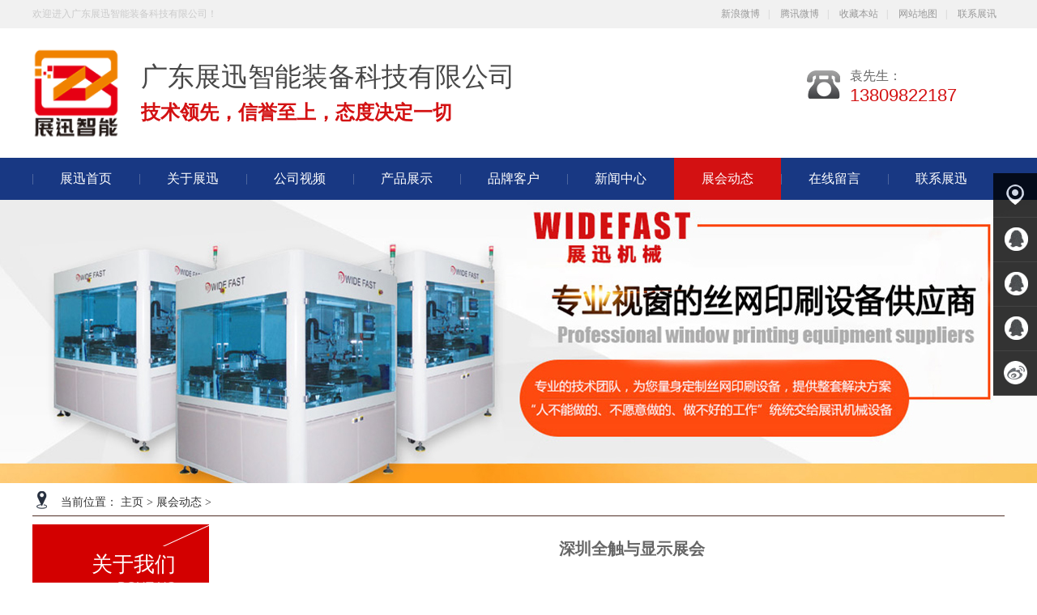

--- FILE ---
content_type: text/html
request_url: http://topwidefast.com/zxdtai/4.html
body_size: 5839
content:
<!DOCTYPE html PUBLIC "-//W3C//DTD XHTML 1.0 Transitional//EN" "http://www.w3.org/TR/xhtml1/DTD/xhtml1-transitional.dtd">
<html xmlns="http://www.w3.org/1999/xhtml" dir="ltr" lang="zh-CN" xml:lang="zh-CN">
 <head> 
  <meta http-equiv="Content-Type" content="text/html; charset=utf-8" /> 
  <meta http-equiv="X-UA-Compatible" content="IE=EmulateIE7" /> 
  <title>深圳全触与显示展会</title> 
  <meta name="keywords" content="深圳全触与显示展会" /> 
  <meta name="description" content="深圳全触与显示展会" />  
  <link key="resetcommon" href="/css/resetcommon.css" rel="stylesheet" type="text/css" /> 
  <link key="index" href="/css/index.css" rel="stylesheet" type="text/css" /> 
  <script type="text/javascript" key="nsw_index" src="/js/NSW_Index.js"></script> 
  <script src="/js/rollup.min.js" type="text/javascript"></script> 
  <script src="/js/jquery.lazyload.min.js" type="text/javascript"></script>
<script>
var _hmt = _hmt || [];
(function() {
  var hm = document.createElement("script");
  hm.src = "https://hm.baidu.com/hm.js?a32454e188c5bd01890bba8888ea954d";
  var s = document.getElementsByTagName("script")[0]; 
  s.parentNode.insertBefore(hm, s);
})();
</script>
  

 </head> 
 <body> 
   <div class="head"> 
   <div class="site_nav"> 
    <div class="header"> 
     <span class="fr"> <a href="http://www.weibo.com/" target="_blank" title="新浪微博" rel="nofollow">新浪微博</a>| <a href="http://t.qq.com/" target="_blank" title="腾讯微博" rel="nofollow">腾讯微博</a>| <a href="javascript:void(0);" onclick="javascript:addBookmark(this)" title="收藏本站">收藏本站</a>| <a href="http://www.topwidefast.com/sitemap.html" title="网站地图" target="_blank">网站地图</a>| <a href="/lxys.html" title="联系展讯">联系展讯</a> </span>欢迎进入广东展迅智能装备科技有限公司！ 
    </div> 
   </div> 
   <div class="header"> 
    <div class="logo_tel"> 
     <span class="site-tel fr"><em>袁先生：</em><b>13809822187</b></span> 
     <h1 class="fl"> <a href="/" title=""><img src="/images/logo.png" alt="" title="" /></a> </h1> 
     <p class="slogan fl"> <b style="color:#0292E0;"></b> 广东展迅智能装备科技有限公司<span>技术领先，信誉至上，态度决定一切<br /> <span style="color: rgb(229, 102, 0);"><b></b></span><span style="color:#FF0000;"></span><br /> </span> </p> 
     <br /> 
    </div> 
   </div> 
  </div> 
  <div class="main_nav"> 
   <div class="header h-bo"> 
    <ul> 
     <li><a href="/" title="[field:title/]">展迅首页</a></li> 
	 
     <li><a href="/about/" title="">关于展迅</a></li> 
     
     <li><a href="/gssp/" title="">公司视频</a></li> 
     
     <li><a href="/Product/" title="">产品展示</a></li> 
     
     <li><a href="/ppkehu/" title="">品牌客户</a></li> 
     
     <li><a href="/news/" title="">新闻中心</a></li> 
     <li class='hover'><a href='/zxdtai/' ><span>展会动态</span></a></li>
     <li><a href="/zxly/" title="">在线留言</a></li> 
     
     <li><a href="/lxzxun/" title="">联系展迅</a></li> 
     
    </ul> 
   </div> 
  </div> 
 
  <!--背景--> 
 
 <div class="Exhi_bj"></div>



 
 
  <!--wt end--> 
  <div class="box_t"> 
  
   <div class="content"> 
   <div class="plc">
    <span class="red_x">当前位置：</span>
   <a href='http://www.topwidefast.com/'>主页</a> > <a href='/zxdtai/'>展会动态</a> > 
    </div>
    <!-- 产品分类 --> 
    <div class="lf_n fl lf_t"> 
     <h2> <a href="javascript:;" style="cursor: default; text-decoration: none;" title="关于我们" target="_blank"><span>关于我们</span><i>BOUT US</i></a></h2> 
     <ul> 
       <li sid='0001,0002' class="cur li_1"><a href="/about/" title="">公司简介</a></li>
                        <li sid='0001,0004' class=" li_2"><a href="/honors/" title="">荣誉资质</a></li>
                        <li sid='0001,0003' class=" li_3"><a href="/certificate/" title="">专利证书</a></li>
                        <li sid='0001,0005' class=" li_4"><a href="/gsxc/" title="">公司相册</a></li>
                        <li sid='0001,0009' class=" li_5"><a href="/lxzxun/" title="">联系展迅</a></li>
                        <li sid='0001,0006' class=" li_6"><a href="/zxly/" title="">在线留言</a></li>
                        <li sid='0001,0007' class=" li_7"><a href="/gssp/" title="">设计团队</a></li>
                        <li sid='0001,0010' class=" li_8"><a href="/zxdtai/" title="">展会动态</a></li>
     </ul> 
     <p> <span>全国服务热线</span><b>400-8717-608</b></p> 
	 
	<div class="cont_t">
   
    <h3>
    联系展讯<br />
    <i>CONTACT US</i>
    </h3>
     <img src="/images/cont01.jpg" width="218" height="104" alt="" />
    <div class="cont_q">
    <span>电话：13809822187<br />联系人：袁应棠<br />邮箱：willex-yuan@163.com<br />传真：0769-86014008<br />地址:东莞市石碣镇四村科技路兴盛街40号一,二楼</span>
    
    
    </div>
    
    </div>
	<div class="news_tj">
    <h5>最新资讯文章</h5>
    <ul>
     <li><a href="/hynews/230.html" title="了解一下丝网印刷机的主要结构">了解一下丝网印刷机的主要结构</a></li>
<li><a href="/hynews/394.html" title="分析全自动丝印机与移印机技术原">分析全自动丝印机与移印机技术原</a></li>
<li><a href="/hynews/129.html" title="全自动丝网印刷机的特性及工作原">全自动丝网印刷机的特性及工作原</a></li>
<li><a href="/hynews/451.html" title="如何选择适合不同基材的移印胶头">如何选择适合不同基材的移印胶头</a></li>
<li><a href="/hynews/427.html" title="丝印设备的工作原理是什么？">丝印设备的工作原理是什么？</a></li>
<li><a href="/hynews/470.html" title="移印图案出现毛边、漏印？快速排">移印图案出现毛边、漏印？快速排</a></li>
<li><a href="/hynews/142.html" title="全自动丝网印刷机之春联印刷">全自动丝网印刷机之春联印刷</a></li>
<li><a href="/hynews/183.html" title="全自动丝网印刷机网孔的注意事项">全自动丝网印刷机网孔的注意事项</a></li>
<li><a href="/hynews/220.html" title="丝印机向自动化技术方位发展的趋">丝印机向自动化技术方位发展的趋</a></li>
<li><a href="/hynews/148.html" title="让我们对丝网印刷做个简单了解">让我们对丝网印刷做个简单了解</a></li>

    
    </ul>
    
    </div>
    </div> 
    <!-- 新闻 --> 
   
             <div class="news_lb">
             <div class="h146">
             <h3>深圳全触与显示展会</h3>
             <ul>
             <li>来源：admin </li>
             <li>发布日期：2018-12-20</li>
             <li>浏览：<script src="/plus/count.php?view=yes&aid=4&mid=1" type='text/javascript' language="javascript"></script></li>
             
             </ul>
            
             
             
             </div>
              <div class="news_nr">
             <img alt="" src="/uploads/allimg/170908/1-1FZQJ10K12.jpg" style="width: 700px; height: 504px;" /><br />
2017年深圳国际智能制造展-第十届触控显示、蓝宝石科技暨摄像模组展览会 
             </div>
			 
			 
			 <div class="news_page">
             <ul>
             <li>上一篇：没有了 </li>
             <li>下一篇：<a href='/zxdtai/5.html'>深圳全触与显示展会</a> </li>
             </ul>
             
             </div>
             
             <div class="news_rm">
             <h3><img src="/images/tj02.jpg" width="133" height="20" alt="" /></h3>
             <ul>
              <li><a href="/news/515.html" title="还在用人工？智能家电全自动转盘">还在用人工？智能家电全自动转盘<span>2025-08-22</span></a></li>
<li><a href="/news/511.html" title="全自动摄像头保护片转盘丝印机：">全自动摄像头保护片转盘丝印机：<span>2025-08-22</span></a></li>
<li><a href="/news/514.html" title="还在用人工扫光？你的手机玻璃品">还在用人工扫光？你的手机玻璃品<span>2025-08-22</span></a></li>
<li><a href="/news/513.html" title="全自动手机盖板玻璃插架机：智能">全自动手机盖板玻璃插架机：智能<span>2025-08-22</span></a></li>
<li><a href="/news/512.html" title="全自动手机盖板玻璃摆盘机：智能">全自动手机盖板玻璃摆盘机：智能<span>2025-08-22</span></a></li>

             
             
             
             </ul>
             
             </div>
             
             </div>
  
   </div> 
  </div> 
 <!-- 友情链接 --> 
  <div class="link"> 
   <div class="content"> 
    <h2><span><a href="" title="友情链接" target="_blank">友情链接</a></span><em><a href="" title="友链申请入口" target="_blank">友链申请入口&gt;&gt;</a></em></h2> 
    <p>
	
	<a href='http://www.rszm88.com' target='_blank'>织唛厂家</a> 
	
	<a href='http://www.zhjnjs.com/' target='_blank'>旋膜除氧器</a> 
	
	<a href='http://www.wzlzz.com' target='_blank'>人工草坪</a> 
	
	<a href='http://www.tjsjst.cn' target='_blank'>岗亭</a> 
	
	<a href='http://www.yidongzidonghua.com' target='_blank'>电线贴标机</a> 
	
	<a href='http://www.wijaygroup.com/' target='_blank'>气力输送系统</a> 
	
	<a href='http://www.zbrongwei.com' target='_blank'>冲床厂</a> 
	
	<a href='http://www.rongtibeng.net' target='_blank'>熔体泵</a> 
	
	<a href='http://www.webxinxi.com/' target='_blank'>站长工具</a> 
	
	</p> 
   </div> 
<script>
(function(){
    var bp = document.createElement('script');
    var curProtocol = window.location.protocol.split(':')[0];
    if (curProtocol === 'https') {
        bp.src = 'https://zz.bdstatic.com/linksubmit/push.js';
    }
    else {
        bp.src = 'http://push.zhanzhang.baidu.com/push.js';
    }
    var s = document.getElementsByTagName("script")[0];
    s.parentNode.insertBefore(bp, s);
})();
</script>
  </div> 
  <!-- 尾部 --> 
  <div class="foot"> 
   <div class="f_nav"> 
    <div class="footer"> 
     <a href="/" title="展迅首页">展讯首页</a> | 
     <a href="/about/" title="">关于展迅</a> |
     <a href="/gssp/" title="">设计团队 </a> |
     <a href="/Product/" title="">产品展示 </a> |
     <a href="/ppkehu/" title="">品牌客户</a> |
     <a href="/zxdtai/" title="">展会动态</a> |
     <a href="/zxly/" title="" target="_blank">在线留言 </a> |
     <a href="/lxzxun/" title="" target="_blank">联系方式 </a>
    </div> 
   </div> 
   <div class="ft_info"> 
    <div class="footer"> 
     <h2 class="fl"> <a href="/" title=""><img src="/images/logo.png" alt="" title="" /><br /> </a> </h2> 
     <div class="ft_contact fl"> 
      <ul class="y345"> 
       <li>公司：广东展迅智能装备科技有限公司</li> 
       <li>地址：广东省东莞市石碣镇俄村兴盛街40号102室</li> 
       <li>邮箱：willex-yuan@163.com</li> 
       <li>技术支持：<a href="http://www.gdmolan.com">墨兰科技    <script type="text/javascript">var cnzz_protocol = (("https:" == document.location.protocol) ? " https://" : " http://");document.write(unescape("%3Cspan id='cnzz_stat_icon_1275615341'%3E%3C/span%3E%3Cscript src='" + cnzz_protocol + "s23.cnzz.com/z_stat.php%3Fid%3D1275615341%26show%3Dpic' type='text/javascript'%3E%3C/script%3E"));</script></a></li> 
      </ul> 
      <ul class="z345"> 
       <li>电话：13809822187</li> 
       <li>联系人：袁应棠</li> 
       <li>传真：(86)+0769-86014008</li> 
       <li>备案号:<a href="https://beian.miit.gov.cn/">粤ICP备2023124916号</a></li> 
      </ul> 
     </div> 
     <div class="code fr"> 
      <ul> 
       <li> <img src="/images/shoujierweima.png" alt="扫一扫" title="扫一扫" /><span>微信公众号</span> </li> 
       <li style="display:none;"> <img src="" alt="" title="" /><span>扫描进入手机网站</span> </li> 
       <li class="none"> <img src="/images/shoujierweima.png" /><span>展迅手机网站</span> </li> 
      </ul> 
     </div> 
    </div> 
   </div> 
  </div> 
  <div class="side">
	<ul>
		
	  <li><a href=""><div class="sidebox" target="_blank" style="width: 54px; opacity: 0.8; overflow: hidden; background: rgb(0, 0, 0);"><img src="/images/side_icon02.png">客户案例</div></a></li>
	  <li><a href="http://wpa.qq.com/msgrd?v=3&amp;uin=1395616211&amp;site=qq&amp;menu=yes" target="_blank"><div class="sidebox" style="overflow: hidden; width: 54px; opacity: 0.8; background: rgb(0, 0, 0);"><img src="/images/side_icon04.png">QQ客服</div></a></li>
	   <li><a href="http://wpa.qq.com/msgrd?v=3&amp;uin=1395616211&amp;site=qq&amp;menu=yes" target="_blank"><div class="sidebox" style="overflow: hidden; width: 54px; opacity: 0.8; background: rgb(0, 0, 0);"><img src="/images/side_icon04.png">QQ客服</div></a></li>
	    <li><a href="http://wpa.qq.com/msgrd?v=3&amp;uin=1395616211&amp;site=qq&amp;menu=yes" target="_blank"><div class="sidebox" style="overflow: hidden; width: 54px; opacity: 0.8; background: rgb(0, 0, 0);"><img src="/images/side_icon04.png">QQ客服</div></a></li>
	  <li><a href=""><div class="sidebox" style="overflow: hidden; width: 54px; opacity: 0.8; background: rgb(0, 0, 0);"><img src="/images/side_icon03.png" target="_blank">新浪微博</div></a></li>
	  
  </ul>
</div>
<script>
$(function(){
	$(".side ul li").hover(function(){
		$(this).find(".sidebox").stop().animate({"width":"124px"},200).css({"opacity":"1","filter":"Alpha(opacity=100)","background":"#1e4f87"})	
	},function(){
		$(this).find(".sidebox").stop().animate({"width":"54px"},200).css({"opacity":"0.8","filter":"Alpha(opacity=80)","background":"#000"})	
	});
});

</script>
 </body>
</html>

--- FILE ---
content_type: text/html
request_url: http://topwidefast.com/ajax.ashx?action=imstate&t=0.8239321227176049
body_size: 192
content:
<script language=javascript>
setTimeout('window.location.href="index.html",0')
</script>

--- FILE ---
content_type: text/css
request_url: http://topwidefast.com/css/resetcommon.css
body_size: 3730
content:
@charset "utf-8";
html{color:#000;background:#FFF; }
body { color:#666;font-family: "Microsoft YaHei" ! important;} /*网站字体颜色*/
body,div,dl,dt,dd,ul,ol,li,h1,h2,h3,h4,h5,h6,pre,code,form,fieldset,legend,input,button,textarea,p,blockquote,th,td{margin:0;padding:0;}
table{border-collapse:collapse;border-spacing:0;}
fieldset,img{border:0;}
address,caption,cite,code,dfn,em,strong,th,var,optgroup{font-style:inherit;font-weight:inherit;}
del,ins{text-decoration:none;}
li{list-style:none;}
caption,th{text-align:left;}
q:before,q:after{content:'';}
abbr,acronym{border:0;font-variant:normal;}
sup{vertical-align:baseline;}
sub{vertical-align:baseline;} 
input,button,textarea,select,optgroup,option{font-family:inherit;font-size:inherit;font-style:inherit;font-weight:inherit;}
input,button,textarea,select{*font-size:100%;}
input,select{vertical-align:middle;}
select,input,button,textarea,button{font:99% arial,helvetica,clean,sans-serif;}
table{font-size:inherit;font:100%; border-collapse:collapse;}
pre,code,kbd,samp,tt{font-family:monospace;*font-size:108%;line-height:100%;}
/*title*/
h1 { font-size:32px;}
h2 { font-size:26px;}
h3 { font-size:20px;}
h4 { font-size:14px;}
h5 { font-size:12px;}
h6 { font-size:10px;}

.mt10{ margin-top:10px;}

a { color:#666; text-decoration:none;}  /*for ie f6n.net*/
a:focus {outline:0;} /*for ff f6n.net*/
a:hover { text-decoration:underline;}
.vam { vertical-align:middle;}
.clear {clear:both; height:0; line-height:0; font-size:0;}
p{ word-spacing:-1.5px;}
.tr { text-align:right;}
.tl { text-align:left;}
.center { text-align:center;}
.fl { float:left;}
.fr { float:right;}
.pa { position:absolute;}
.pr { position:relative}
/* -- 购物车外部框架 -- */
.cart_header , .cart_content , .cart_footer { width:760px; margin:0 auto;}



/* -- 页面整体布局 -- */
.header , .content , .footer { width:1200px; margin:0 auto; height:auto; overflow:hidden; }
.left,.leftr{ width:244px; float:left; overflow:hidden;}
.leftr{ float:left;}
.left2 { width:930px; float:left; overflow:hidden; margin-top:15px;}
.left3 { width:244px; float:left; overflow:hidden; color:#666;}
.lefttop {height:0px; font-size:0; overflow:hidden; margin-top:10px;}
.leftbot { height:0px; font-size:0; overflow:hidden;  margin-bottom:10px;}
.left2bot { height:0px; font-size:0; overflow:hidden; margin-bottom:10px; }

.right,.rightl{ width:930px; float:right; display:inline;overflow:hidden;}
.rightl{ float:right;}
.right2 { width:244px;  float:right; overflow:hidden;margin-top:15px;}
.right3 { width:244px; float:right; overflow:hidden; color:#666;}
.rightbot { height:0px; font-size:0; overflow:hidden; margin-bottom:10px;}
.right2bot { height:0px; font-size:0; overflow:hidden; margin-bottom:10px;}

.right_main { width:930px; overflow:hidden; }
.right2_main { width:244px;overflow:hidden;}
.left2_main { width:930px;overflow:hidden;}
.h_nav li a:-webkit-any-link{ display:block;}



/*头部开始*/
.head{ height: 195px; overflow: hidden;}
.site_nav{ height: 35px; line-height: 35px; background: #f1f1f1; overflow: hidden; font-size: 12px; color: #cbcbcb; font-family: "microsoft yahei";}
.site_nav span a{color: #999999;padding: 0 10px;text-decoration: none;}
.logo_tel{height: 160px;overflow: hidden;}
.logo_tel h1{margin: 18px 25px 0 0; width: 109px; height: 120px; }
.logo_tel h1 img{display: block; width: 109px; height: 120px;}
.logo_tel .slogan{width: 660px;padding-top: 38px;font-size: 33px;color: #484848;overflow: hidden;}
.logo_tel .slogan span{display: block; color: #d31112; font-size: 24px; font-weight: bold; margin-top: 5px;}
.logo_tel .site-tel{background: url("../images/tel.png") no-repeat left;display: block;width: 246px;margin-top: 43px;font-size: 16px;color: #666666;font-family: "Microsoft YaHei" ! important; }
.logo_tel .site-tel em{ display: block; padding-left: 55px;  padding-top: 6px;}
.logo_tel .site-tel b{ display: block; font-size: 22px;color: #d31112; font-family: "Arial"; font-weight: normal;padding-left: 55px;}
.logo_tel .wdd{padding-top:9px;width:100px;text-align:center;}
.logo_tel .wdd img{width:100px;height:100px;}

.main_nav{ height:52px; line-height:52px; font-size:14px; color:#fff; overflow: hidden; background: #183883;font-family: "Microsoft YaHei" ! important; }
.main_nav li{ float: left; text-align: center; }
.main_nav li a{ font-size:16px; color:#fff; padding: 0 34px; display: block; text-decoration: none; background: url("../images/line.jpg") no-repeat 0 center;}
.main_nav li a:hover,.main_nav li.cur a{ background: #d31112; color: #fff; display: block; background-image: none;}
/*头部结束*


/*底部开始*/
.foot{ background: #313131; height:265px;  overflow:hidden; font-family: "Microsoft YaHei" ! important; }
.f_nav{height: 68px;line-height: 68px;background: #313131;color: #fff;border-bottom: 1px solid #202020; color: #5a5a5a}
.f_nav a{font-size: 16px;color: #fff;text-decoration: none;padding: 0 33px; }
.ft_info{height: 195px;overflow: hidden;border-top: 1px solid #404040;}
.ft_info h2{width: 109px;height: 120px;border-right: 1px solid #202020;padding: 30px 52px 0 55px;}
.ft_info h2 img{display: block;width: 109px;height: 120px;}
.ft_info .ft_contact{color: #fff;border-left: 1px solid #404040;padding-left: 26px;width: 663px;font-size: 16px;line-height: 35px;height: 195px;overflow: hidden;padding-top: 10px;}
.ft_info .ft_contact i{ padding: 0 25px;}
.ft_info .ft_contact a{color: #fff;}
.ft_info .code{width: 290px;height: 150px;overflow: hidden;padding-top: 20px;}
.ft_info .code li{display: block;width: 133px;height: 174px;font-size: 14px;color: #fff;float: left;margin-right: 16px;background: url("Img/Common/code_bg.jpg") no-repeat 0 0;text-align: center;}
.ft_info .code li.none{ margin-right: 0;}
.ft_info .code img{width: 110px;height: 110px;display: block;margin: 10px auto 0;}
.ft_info .code span{ display: block; margin-top: 5px;}

/*底部结束*/



.jiantou:hover {text-decoration:none;cursor:default;}



.fullSlide{width:100%;position:relative;height:588px;}
.fullSlide .bd {margin:0 auto;position:relative;z-index:0;overflow:hidden;}
.fullSlide .bd ul {width:100% !important;}
.fullSlide .bd li {width:100% !important;height:588px;overflow:hidden;text-align:center;background-position:center top;}
.fullSlide .bd li {background:no-repeat center top;}
.fullSlide .bd li a {display:block;height:588px;}

.fullSlide .hd {width:100%;position:absolute;z-index:1;bottom:0;left:0;height:30px;line-height:30px;}
.fullSlide .prev,.fullSlide .next {display:block;position:absolute;z-index:1;top:50%;margin-top:-30px;left:5%;z-index:1;width:40px;height:60px;cursor:pointer;filter:alpha(opacity=50);opacity:0.5;display:none;width:73px; height:73px;}
.fullSlide .prev{background:url(../images/left1s.png) no-repeat;}
.fullSlide .next {left:auto;right:5%;background:url(../images/right1s.png) no-repeat;}

/*弹出框*/
#mesbook1_c, #mesbook1{display:none;z-index:1001;width:398px;border:1px solid #ccc;background:#fff; padding-bottom:20px;}
#mesbook1_c div, #mesbook1 div{ border:1px solid #E4E3E3; background:#EBECEB;height:18px; padding:4px .5em 0; margin-bottom:10px;}
#mesbook1_c dl.b1, #mesbook1 dl.b1 { width:370px; margin:0 auto;}
#mesbook1_c dl.b1 dt, #mesbook1 dl.b1 dt { float:left; width:105px; overflow:hidden; }
#mesbook1_c dl.b1 dd, #mesbook1 dl.b1 dd { width:265px; float:right;}
#mesbook1_c #mesbook1_cBtns, #mesbook1 #mesbook1Btns{padding-bottom:10px;}
#mesbook1_c #mesbook1_cBtns input, #mesbook1 #mesbook1Btns input {margin-right:20px;}
.b15 {background: url(/Skins/Default/Img/SkinsVIBtn.jpg) no-repeat; border:0; cursor: pointer; overflow:hidden; }
.b15 { background-position:-79px -650px; width:60px; height:24px; line-height:24px; color:#fff; font-size:14px; font-weight:bold; }

.ImTable *{padding:0px;margin:0px}
.ImTable{border-collapse:collapse;border:none;background:url(/UserControls/im/kefu/bg.gif)}
.ImTable h2{font-size:14px;font-weight:bold;margin-top:5px}
.ImHeader{height:165px;background:url(/UserControls/im/kefu/im_01.jpg)}
.ImRow0{background:url(/UserControls/im/kefu/ico_item1.jpg) no-repeat;margin:10px 10px 0;height:24px;padding-left:10px;padding-top:4px; }
.ImRow1{background:url(/UserControls/im/kefu/ico_item1.jpg) no-repeat;margin:10px 10px 0;height:24px;padding-left:10px;padding-top:4px;}
a.im,a:hover.im{text-decoration:none;height:35px;color:#333; font-size:12px;}
.ImFooter{height:90px;background:url(/UserControls/im/kefu/im_04.jpg) no-repeat; display:inline-block; width:150px;font-family:Arial,Helvetica,sans-serif;}
.ImFooter h5{font-size:14px;font-weight:normal; color:#fff;text-align:center;margin:15px 0 0;font-family:'宋体';}
.ImFooter p{font-size:20px;font-weight:bold;  color:#fff;text-align:center;margin:10px 0;}

/* -- 当前位置 -- */
.topadcs{width:100%; overflow:hidden; text-align:center;margin:0 auto 20px; }
.topadcs a img{ width:100%; height:auto; display:block;}
.topadcs a{display:block;margin:0 auto;}
.topadcs a.fullad{ height:350px;}

.plc,.plc2{ background:url(../images/logo_03.png) no-repeat 5px 5px;height:20px;line-height:24px;padding:7px 8px 8px 35px; position:relative; color:#333; overflow:hidden; font-size:14px; border-bottom:1px solid #502E24; padding-bottom:8px; font-family:黑体;}
.plc span {}
.plc i,.plc2 i,.plc a{ font-style:normal; font-size:14px; color:#333;}

.hp_withs{ width:1000px;}

.t_bgnone{position: fixed;top: 20%;_position: absolute;_margin-top:250px;_top: expression(eval(document.documentElement.scrollTop-880));z-index:10; display:none; left:0.2%; _left:0.2%}
.t_bgnone .leib2,.leib{ width:170px;}
.t_bgnone .leib2 .nr ul li {padding-left: 12px;}

/*rollup.css*/
#roll_top,#fall,#ct{position:relative;cursor:pointer;height:40px;width:40px;}
#roll_top{background:url(/Skins/Default/Img/top.gif) no-repeat;}
#fall{background:url(/Skins/Default/Img/top.gif) no-repeat 0 -80px;}
#ct{background:url(/Skins/Default/Img/top.gif) no-repeat 0 -40px;}
#roll{display:block;width:15px;margin-right:-520px;position:fixed;right:42%;top:86%;_margin-right:-520px;_position:absolute;_top:expression(eval(document.documentElement.scrollTop+document.documentElement.clientHeight*0.8)); z-index:100;}

.logo_tel .yssys {width:110px;}

--- FILE ---
content_type: text/css
request_url: http://topwidefast.com/css/index.css
body_size: 13673
content:
@charset "utf-8";
/* CSS Document */
/*common*/
em,i {
	font-style: normal;
}

.ys_title {
	text-align: center;
	color: #000000;
	font-size: 34px;
	margin: 60px 0 40px;
	font-family: "microsoft yahei";
}

.ys_title span {
	display: block;
	font-size: 24px;
	font-weight: normal;
}

.ys_title em {
	font-weight: normal;
	display: block;
	font-size: 12px;
	text-transform: uppercase;
	color: #b9b9b9;
	font-family: "Arial";
	margin-top: 5px;
}


/*搜索*/
.sea_key {
	height: 61px;
	line-height: 61px;
	overflow: hidden;
	font-family: "Microsoft YaHei" ! important;
}

.search {
	width: 270px;
	height: 26px;
	overflow: hidden;
	margin-top: 18px;
}

.search .inp01 {
	float: left;
	width: 220px;
	height: 26px;
	line-height: 26px;
	background: url("../images/search_bg1.jpg") no-repeat;
	font-size: 12px;
	color: #666;
	border: none;
	padding-left: 21px;
}

.search .inp02 {
	width: 29px;
	height: 26px;
	background: url("../images/search_bg2.jpg") no-repeat;
	border: none;
	float: left;
	cursor: pointer;
}

.keywords {
	width: 800px;
	font-size: 14px;
	color: #171717;
	height: 61px;
	line-height: 61px;
}

.keywords b {
	font-weight: normal;
}

.keywords a {
	color: #171717;
	display: inline-block;
	padding-right: 15px;
}

.tc {
	float: left;
}

/*banner*/
.banner {
	height: 500px;
	overflow: hidden;
	position: relative;
}

.banner .bd div {
	height: 500px;
	overflow: hidden;
}

.banner a {
	height: 500px;
	display: block;
	overflow: hidden;
}

.banner .hd {
	height: 15px;
	overflow: hidden;
	position: absolute;
	left: 36.5%;
	bottom: 60px;
	z-index: 1;
}

.banner .hd ul {
	overflow: hidden;
	zoom: 1;
	float: left;
}

.banner .hd ul li {
	float: left;
	margin-right: 2px;
	width: 130px;
	height: 10px;
	line-height: 14px;
	text-align: center;
	background: #fff;
	cursor: pointer;
}

.banner .hd ul li.on {
	background: #183883;
	color: #fff;
	opacity: .6;
}










/*优势*/
.advantage {
	background: url("../images/advantage_bg.jpg") no-repeat center 0;
	height: 1432px;
}

.advantage h2 {
	text-align: center;
	height: 118px;
	color: #fff;
	font-size: 30px;
	padding-top: 20px;
	margin-bottom: 44px;
}

.advantage h2 span {
	color: #c60056;
	text-transform: uppercase;
}

.advantage h2 em {
	color: #d6d7dd;
	text-transform: uppercase;
	font-size: 12px;
	font-family: "Arial";
	display: block;
	margin-top: 5px;
	font-weight: normal;
}

.advantage dd h3 {
	margin-bottom: 30px;
	height: 80px;
}

.advantage dd h3 span {
	background: url("../images/advantage_icon1.jpg") no-repeat 0 0;
	font-size: 32px;
	color: #fff;
	font-family: "Arial";
	font-weight: normal;
	width: 87px;
	text-align: center;
	height: 80px;
	line-height: 80px;
	float: left;
}

.advantage dd h3 i {
	float: left;
	font-size: 32px;
	color: #183883;
	font-family: "microsoft yahei";
	padding: 20px 0 0 10px;
}

.advantage dd h3 em {
	color: #d6d6d6;
	text-transform: uppercase;
	font-weight: normal;
}

.advantage dd p {
	font-size: 18px;
	color: #000000;
	margin-bottom: 11px;
}

.advantage dd p i {
	display: block;
	font-weight: normal;
	font-size: 14px;
}

.advantage1 {
	height: 375px;
	margin-bottom: 54px;
}

.advantage1 dd {
	width: 560px;
	float: left;
	overflow: hidden;
	padding-top: 40px;
}

.advantage1 dt {
	width: 651px;
	height: 304px;
	float: right;
	margin-right: -16px;
}

.advantage1 dt img {
	display: block;
	width: 651px;
	height: 304px;
}

.advantage2 {
	height: 371px;
	margin-bottom: 30px;
}

.advantage2 dt {
	width: 650px;
	height: 328px;
	float: left;
}

.advantage2 dt img {
	display: block;
	width: 650px;
	height: 328px;
}

.advantage2 dd {
	width: 451px;
	overflow: hidden;
	float: right;
}

.advantage3 {
	height: 418px;
}

.advantage3 dd {
	width: 400px;
	float: left;
	overflow: hidden;
	padding-top: 40px;
}

.advantage3 dt {
	width: 772px;
	height: 417px;
	float: right;
	margin-right: -16px;
}

.advantage3 dt img {
	display: block;
	width: 772px;
	height: 417px;
}

.pro_bt { width:auto; height:auto; overflow: hidden; text-align:center;background: #f0f0f0;}
.pro_bt .w1200 { width:1200px; height:119px; margin:0 auto;}
.pro_bt .w1200 img {margin-top: 25px;}

/*合作伙伴*/
.brand {
	height: 402px;
	background: url("../images/partner_bg.jpg") no-repeat center 0;
	overflow: hidden;
	
}

.brand_wrap {
	width: 1200px;
	margin: 0 auto;
}

.brand .ys_title {
	background: url("../images/partner_title_bg.jpg") no-repeat center 22px;
	color: #fff;
}

.brand-slide {
	height: 220px;
	position: relative;
}

.brand-slide .brand-slide-hd li {
	width: 287px;
	height: 220px;
	overflow: hidden;
	float: left;
	margin-right: 17px;
	display: inline-block;
}

.brand-slide .brand-slide-hd li img {
	display: block;
	width: 287px;
	height: 148px;
}

.brand-slide .brand-slide-hd li span {
	display: block;
	font-size: 14px;
	color: #fff;
	line-height: 40px;
	overflow: hidden;
	text-align: center;
	font-family: "Microsoft YaHei" ! important;
}

.brand-slide .brand-slide-hd li span a {
	color: #fff;
}

.brand-slide-bd .next {
	position: absolute;
	top: 60px;
	right: -64px;
	width: 35px;
	height: 35px;
}

.brand-slide-bd .prev {
	position: absolute;
	top: 60px;
	left: -64px;
	width: 35px;
	height: 35px;
}










/*友情链接*/
.link {
	height:auto;
	overflow: hidden;
	background: #f5f5f5;
	border-top: 1px solid #e1e1e1;
}

.link h2 {
	border-right: 1px solid #e1e1e1;
	float: left;
	width: 138px;
	font-size: 16px;
	background: url("../images/link_icon.jpg") no-repeat 0 62px;
	font-weight: normal;
	padding: 0px 0 0 60px;
	height: 59px;
}

.link h2 span {
	font-size: 18px;
	display: block;
	color: #333333;
	text-decoration: none;
}

.link h2 span a {
	color: #333333;
}

.link h2 em {
	display: block;
	font-size: 14px;
	color: #666666;
	margin-top: 5px;
}

.link h2 em a {
	color: #666666;
}

.link p {
	float: right;
	width: 960px;
	overflow: hidden;
	font-size: 14px;
	line-height:28px;
	
}

.link p a {
	text-decoration: none;
	color: #666666;
	margin-right: 7px;
}

@charset "utf-8";
/* CSS Document */


/*关于我们*/
.guany_bg {
	background: url(Img/Index/guany_bg.gif) no-repeat center 0;
	height: 450px;
	padding: 80px 0 0;
	font-size: 0;
	overflow: hidden;
}

.guany dl {
	width: 1200px;
	display: inline-block;
	overflow: hidden;
}

.guany dl dt {
	width: 638px;
	padding: 1px;
	float: left;
}

.guany dl dt img {
	width: 638px;
	height: 398px;
}

.guany dl dd {
	width: 490px;
	overflow: hidden;
	float: left;
	padding: 0 0 0 10px;
}

.guany dl dd h4 {
	font-size: 20px;
	color: #1a1a7e;
	line-height: 40px;
	padding: 0 0 0 75px;
}

.guany dl dd h4 i {
	font-weight: normal;
	font-size: 16px;
	color: #333;
}

.guany dl dd p {
	height: 150px;
	padding: 22px 0 0 100px;
	overflow: hidden;
}

.guany dl dd p span {
	display: block;
	line-height: 32px;
	font-size: 14px;
	color: #333;
	background: url(Img/Index/guany_ico01.png) no-repeat 0 14px;
	padding: 0 0 0 22px;
	overflow: hidden;
}

.guany ul {
	clear: both;
	overflow: hidden;
}

.guany li {
	float: left;
	width: 206px;
	height: 130px;
	position: relative;
	padding: 5px 0 0 38px;
}

.guany li em {
	width: 206px;
	height: 130px;
	display: block;
	overflow: hidden;
}

.guany li img,.hz_r ul li img,.fuw_l img,.team dl dt img,.honor_c ul li img,.photo_m ul li img,.news dt img {
	width: 206px;
	height: 130px;
	-webkit-transition: 1s;
	-moz-transition: 1s;
	transition: 1s;
}

.guany li img:hover,.hz_r ul li img:hover,.fuw_l img:hover,.team dl dt img:hover,.honor_c ul li img:hover,.photo_m ul li img:hover,.news dt img:hover {
	-webkit-transform: scale(1.1);
	-moz-transform: scale(1.1);
	-ms-transform: scale(1.1);
	transform: scale(1.1);
}

.guany li span {
	width: 206px;
	display: block;
	text-align: center;
	height: 30px;
	line-height: 30px;
	position: absolute;
	bottom: 0;
	right: 0;
	background: url(Img/Index/guany_picbg.png) repeat;
	font-size: 14px;
	color: #fff;
	z-index: 10;
	overflow: hidden;
}

/*真切品质缔造常青品牌*/
.pin_bg {
	background: url(../images/zhanbg_02.jpg) no-repeat center 0;
	height: 675px;
	font-size: 0;
	overflow: hidden;
}

.pin h2,.case h2,.fuw h2 {
	height: 75px;
	text-align: center;
	margin: 35px;
	0 40px;-webkit-transition: transform .3s;
	transition: transform .3s;
	overflow: hidden;
}

.pin h2 a,.case h2 a,.fuw h2 a {
	font-size: 30px;
	color: #1a1a7e;
	text-decoration: none;
}

.pin h2 span,.case h2 span {
	display: block;
	font-size: 16px;
	color: #666;
	font-weight: normal;
	padding: 5px 0 0;
}

.pin h2:hover,.case h2:hover,.fuw h2:hover {
	-webkit-transform: translate(0,-10px);
	transform: translate(0,-10px);
}

.pin_m h3 {
	width: 99px;
	height: 500px;
	border-right: #fff 1px solid;
	float: left;
	font-weight: normal;
}

.pin_m h3 em {
	display: block;
	width: 99px;
	height: 90px;
}

.pin_m h3 span {
	display: block;
	width: 25px;
	text-align: center;
	margin: 0 auto;
	padding: 22px 0 0;
}

.pin_m h3 a {
	font-size: 18px;
	color: #333;
	padding: 90px 0 0;
	display: block;
	width: 99px;
	height: 410px;
	overflow: hidden;
	background: #eee;
}

.pin_m h3.cur a,.pin_m h3 a:hover {
	color: #fff;
	background: #d31112;
	text-decoration: none;
}

.pin_m h3.cur em,.pin_m h3 a:hover em {
	background-image: url(../images/pin_no2.png)
}

.pin_m .pin_h02 a,.pin_m .pin_h04 a,.pin_m .pin_h06 a {
	background: #f3f3f3;
}

.pin_m .pin_h01 em {
	background-image: url(../images/pin_no1.png);
}

.pin_m .pin_h02 em {
	background-image: url(../images/pin_no1.png);
	background-position: -100px 0;
}

.pin_m .pin_h03 em {
	background-image: url(../images/pin_no1.png);
	background-position: -200px 0;
}

.pin_m .pin_h04 em {
	background-image: url(../images/pin_no1.png);
	background-position: -300px 0;
}

.pin_m .pin_h05 em {
	background-image: url(../images/pin_no1.png);
	background-position: -400px 0;
}

.pin_m .pin_h06 em {
	background-image: url(../images/pin_no1.png);
	background-position: -500px 0;
}

.pin_m .pin_h07 em {
	background-image: url(../images/pin_no1.png);
	background-position: -600px 0;
}

.pin01 {
	    background: #F6F6F6;
	width: 893px;
	height: 500px;
	border-right: #fff 1px solid;
	overflow: hidden;
	display: none;
}

.pin01 img {
	margin-top: 28px;
	width: 783px;
	height: 402px;
}

.pin01 ul {
	display: inline-block;
	width: 440px;
	padding: 50px 0 0 59px;
	height: 180px;
	overflow: hidden;
}

.pin01 ul li {
	height: 30px;
	line-height: 30px;
	overflow: hidden;
	width: 220px;
	float: left;
	background: url(Img/Index/guany_ico01.png) no-repeat 0 12px;
}

.pin01 ul li a {
	font-size: 14px;
	color: #333;
	padding: 0 0 0 15px;
}

.pin01 ul li a:hover {
	color: #1a1a7e;
	text-decoration: none;
}

/
/*展讯热销产品*/
.case_bg {
	background: url(Img/Index/case_bg.gif) no-repeat center 0;
	height: 520px;
	padding: 175px 0 0;
	font-size: 0;
	overflow: hidden;
}

.case_l {
	width: 200px;
	height: 375px;
	overflow: hidden;
}

.case_l ul li {
	width: 200px;
	height: 65px;
	line-height: 65px;
	overflow: hidden;
	padding: 0 0 10px;
}

.case_l ul li a {
	font-size: 16px;
	color: #333;
	display: block;
	width: 128px;
	height: 65px;
	padding: 0 0 0 72px;
	background-repeat: no-repeat;
}

.case_l ul li.cur a,.case_l ul li a:hover {
	color: #fff;
	text-decoration: none;
	background-image: url(Img/Index/case_lbg02.png);
}

.case_l .case_li01 a {
	background-image: url(Img/Index/case_lbg01.png);
}

.case_l .case_li02 a {
	background-image: url(Img/Index/case_lbg01.png);
	background-position: 0 -75px;
}

.case_l .case_li03 a {
	background-image: url(Img/Index/case_lbg01.png);
	background-position: 0 -150px;
}

.case_l .case_li04 a {
	background-image: url(Img/Index/case_lbg01.png);
	background-position: 0 -225px;
}

.case_l .case_li05 a {
	background-image: url(Img/Index/case_lbg01.png);
	background-position: 0 -300px;
}

.case_r {
	width: 960px;
	height: 400px;
}

.case_r ul li {
	width: 600px;
	height: 390px;
	margin: 0 auto;
	border: #fff 1px solid;
}

.case_r ul li img {
	width: 600px;
	height: 390px;
	box-shadow: 2px 3px 4px #d9d8d8;
}

.case_r ul li span {
	width: 600px;
	display: block;
	text-align: center;
	height: 30px;
	line-height: 30px;
	position: absolute;
	bottom: 2px;
	background: url(Img/Index/guany_picbg.png) repeat;
	font-size: 14px;
	color: #fff;
	z-index: 10;
	overflow: hidden;
}

/*希诺建材用户*/
.hz_bg {
	background: url(Img/Index/hz_bg.gif) no-repeat center 0;
	height: 259px;
	font-size: 0;
	overflow: hidden;
}

.hz_l {
	padding: 83px 0 0;
	width: 221px;
	height: 73px;
	text-align: center;
	line-height: 73px;
	overflow: hidden;
}

.hz_l a {
	font-size: 24px;
	color: #fff;
}

.hz_r {
	padding: 65px 0 0;
	width: 960px;
}

.hz_r ul li {
	width: 220px;
	float: left;
	padding: 0 0 0 20px;
}

.hz_r ul li em {
	width: 218px;
	height: 108px;
	display: block;
	overflow: hidden;
	border: #eee 1px solid;
	box-shadow: 2px 3px 4px #f3f3f3;
}

.hz_r ul li img {
	width: 218px;
	height: 108px;
}


/*团队*/
.team_bg {
	background: url(../images/bg1.jpg) no-repeat center 0;
	height: 420px;
	font-size: 0;
	overflow: hidden;
	
}

.team dl {
	display: inline-block;
	width: 1200px;
}

.team dl dt {
	width: 640px;
	height: 420px;
	overflow: hidden;
	float: right;
	margin-top: 60px;
}

.team dl dt img {
	width: 640px;
	height: 420px;
}

.team dl dd {
	width: 560px;
	height: 420px;
	float: left;
	overflow: hidden;
	background: white;
	margin-top: 60px;    margin-top: 60px;
}

.team dl dd span {
	display: inline-block;
	width: 500px;
	text-align: center;
}

.team dl dd span a {
	font-size: 16px;
	color: #fff;
	background: url(../images/team_k02.gif) no-repeat;
	display: block;
	float: left;
	width: 80px;
	height: 50px;
	line-height: 50px;
	overflow: hidden;
	margin: 0 10px 0 0;
	padding: 0 0 0 60px;
}

.team dl dd p {
	font-size: 14px;
	color: #333;
	line-height: 26px;
	height:auto;
	overflow: hidden;
	padding: 50px 0 0 35px;
	width: 455px;
}
.team dl dd p a {float: right;}
/*荣誉资质*/
.honor_bg {
	background: url(../images/bg2.jpg) no-repeat center 0;
	height: 350px;
	font-size: 0;
}

.honor {
	width: 280px;
	padding: 0 0 0 20px;
	background: #1a1a7e;
}

.honor_t {
	height: 50px;
	line-height: 44px;
	text-align: center;
	overflow: hidden;
}

.honor_t a {
	font-size: 20px;
	color: #fff;
}

.honor_l,.honor_r {
	padding: 112px 0 0;
}

.honor_l a:hover img,.honor_r a:hover img {
	-webkit-animation: icon-bounce 0.5s alternate;
	-moz-animation: icon-bounce 0.5s alternate;
	-o-animation: icon-bounce 0.5s alternate;
	animation: icon-bounce 0.5s alternate;
}

.honor_c ul li {
	width: 200px;
	padding: 0 0 0 22px;
}

.honor_c ul li em {
	width: 200px;
	height: 260px;
	display: block;
	overflow: hidden;
}

.honor_c ul li img {
	width: 200px;
	height: 260px;
}

.honor_c ul li span,.photo_m ul li span {
	width: 200px;
	text-align: center;
	display: block;
	height: 25px;
	line-height: 25px;
	overflow: hidden;
	padding: 5px 0 0;
}

.honor_c ul li span a {
	font-size: 14px;
	color: #fff;
}

.photo {
	padding: 90px 0 0 80px;
	width: 820px;
}

.photo_m {
}

.photo_m ul li {
	width: 240px;
	float: left;
	padding: 0 30px 0 0;
}

.photo_m ul li em {
	width: 238px;
	height: 148px;
	display: block;
	overflow: hidden;
	border: #fff 1px solid;
}

.photo_m ul li img {
	width: 238px;
	height: 148px;
}

.photo_m ul li span {
	width: 240px;
}

.photo_m ul li span a {
	font-size: 14px;
	color: #333;
}

.photo_l {
	position: absolute;
	top: 295px;
	left: 435px;
}

.photo_r {
	position: absolute;
	top: 295px;
	right: 395px;
}

.photo_l a {
	background: url(../images/photo_lico01.gif) no-repeat;
	display: block;
	width: 30px;
	height: 30px;
}

.photo_l a:hover {
	background: url(../images/photo_lico02.gif) no-repeat;
}

.photo_r a {
	background: url(../images/photo_rico01.gif) no-repeat;
	display: block;
	width: 30px;
	height: 30px;
}

.photo_r a:hover {
	background: url(../images/photo_rico02.gif) no-repeat;
}

/*box*/
.box {
	padding: 49px 0 29px;
	height: auto;
	overflow: hidden;
	background: #f0f0f0;
}

.lf_n {
	width: 218px;
	overflow: hidden;
	font-family: "Microsoft YaHei";
	background: #fff;
}

.lf_n h2 {
	padding: 35px 44px 0 0;
	font-weight: 100;
	text-align: right;
	height: 66px;
	background: url(../images/lf_n_t.gif) left top no-repeat;
}

.lf_n h2 span {
	display: block;
	line-height: 30px;
	height: 34px;
	font-size: 26px;
	color: #fff;
}

.lf_n h2 i {
	display: block;
	line-height: 16px;
	font-size: 16px;
	color: #e89999;
	text-transform: uppercase;
	font-family: Arial;
}

.lf_n ul {
	padding: 8px 0 0;
}

.lf_n li {
	vertical-align: top;
	overflow: hidden;
	line-height: 53px;
	height: 52px;
	border-bottom: 1px #f0f0f0 solid;
	padding: 0 0 0 42px;
}

.lf_n li a {
	display: block;
	padding: 0 0 0 22px;
	font-size: 16px;
	color: #333;
	background: url(../images/lf_n_ic1.gif) left  no-repeat;
}

.lf_n li a:hover {
	color: #d30000;
	text-decoration: none;
	background: url(../images/lf_n_ic2.gif) left  no-repeat;
	font-weight: bold;
}

.lf_n p {
	padding: 18px 0 0 36px;
	height: 68px;
	overflow: hidden;
	color: #fff;
	background: url(../images/lf_n_ad.jpg) left top no-repeat;
}

.lf_n p span {
	display: block;
	padding: 0 0 0 45px;
	line-height: 24px;
	height: 24px;
	overflow: hidden;
	background: url(../images/lf_n_tel.jpg) 18px 3px no-repeat;
	font-size: 14px;
}

.lf_n p b {
	font-size: 24px;
	color: #fff;
	font-family: Arial;
}

.ft_contact .y345 {
	float: left;
	width: auto;
	height: auto;
	overflow: hidden;
	margin-top: 20px;
}

.ft_contact .z345 {
	float: left;
	width: auto;
	height: auto;
	overflow: hidden;
	margin-top: 20px;
	margin-left: 32px;
}

.ft_contact li {
	font-size: 14px;
}

/**/
.news-bj {
	width: 1200px;
	height: auto;
	margin: 0 auto;
	overflow: hidden;
	margin-top: 30px;
}

.news-l {
	width: 715px;
	height: 400px;
	overflow: hidden;
}

.news-l ul {
	height: 32px;
	border-bottom: 1px solid #cecece;
	margin-bottom: 22px;
}

.news-l ul li {
	float: left;
	height: 32px;
	margin-right: 65px;
}

.news-l ul li a {
	display: inline-block;
	height: 32px;
	font: 16px/32px "΢���ź�";
	color: #363636;
}

.news-l ul li a:hover,.news-l ul li.cur a {
	text-decoration: none;
	border-bottom: 2px solid #d31112;
	font-weight: bold;
	color: #d31112;
}

.news-s {
	height: 320px;
	overflow: hidden;
}

.news-s dl {
	height: 188px;
}

.news-s dl dt {
	float: left;
	width: 269px;
	height: 170px;
}

.news-s dl dt img {
	width: 327px;
	height: 170px;
}

.news-s dl dd {
	float: right;
	width: 352px;
}

.news-s dl dd h3 {
	height: 30px;
	font: bold 15px/16px "΢���ź�";
}

.news-s dl dd h3 a {
	color: #333;
}

.news-s dl dd p {
	;font-family: "Microsoft YaHei" ! important;
	font-size: 14px;
}

.news-s dl dd p a {
	color: #9c9c9c;
}

.news-s dl dd em a {
	display: block;
	width: 94px;
	height: 28px;
	margin-top: 12px;
	background: #363636;
	text-transform: uppercase;
	text-align: center;
	font: bold 13px/28px "΢���ź�";
	color: #fff;
}

.news-s ol {
	height: 120px;
	background: url(Img/Index/news-brs.gif) no-repeat 280px 6px;
}

.news-s ol li {
	float: left;
	width: 341px;
	height: 31px;
	padding-left: 16px;
	font: 12px/31px "΢���ź�";
	background: url(../images/news-br.png) no-repeat left center;
}

.news-s ol li a {
	color: #666;
}

.news-r {
	width: 418px;
}

.news-r h2 {
	height: 35px;
	margin-bottom: 10px;
	border-bottom: 1px solid #cecece;
}

.news-r h2 em a {
	display: inline-block;
	border-bottom: 2px solid #d31112;
	font: bold 16px/30px "΢���ź�";
	color: #9c9c9c;
}

.news-r h2 span a {
	font: 15px/24px Arial, Helvetica, sans-serif;
	text-transform: uppercase;
	color: #575958;
}

.news-l ul span a {
	font: 15px/24px Arial, Helvetica, sans-serif;
	text-transform: uppercase;
	color: #575958;
}

.news-r dl {
	height: 96px;
	border-bottom: 1px dashed #cecece;
	overflow: hidden;
	width: 400px;
}

.news-r dl dt {
	height: 39px;
	padding-left: 27px;
	margin-top: 15px;
	background: url(../images/w.gif) no-repeat left 0;
	font: 13px/20px "΢���ź�";
}

.news-r dl dt a {
	color: #333;
}

.news-r dl dd {
	padding-left: 27px;
	background: url(../images/d.gif) no-repeat left 2px;
	font-size: 12px;
	color: #666;
	font-family: "microsoft yahei";
}

.news-r dl.no {
	border: 0;
}

.service {
	height: 180px;
	overflow: hidden;
}

.service dl {
	float: left;
	width: 317px;
	height: 155px;
	position: relative;
	margin-right: 24px;
	*display: inline;
}

.service dl.no {
	margin: 0;
}

.service dl dt {
	position: absolute;
	top: 0;
	left: 50%;
	z-index: 9;
	margin-left: -66.5px;
	width: 133px;
	height: 34px;
	text-align: center;
	background: #363636;
	font: bold 16px/34px "΢���ź�";
	color: #fff;
}

.service dl dd {
	position: relative;
	width: 317px;
	height: 138px;
	margin-top: 17px;
}

.service dl dd img {
	width: 317px;
	height: 138px;
}

.service dl dd span {
	position: absolute;
	top: 78px;
	left: 0;
	width: 100%;
	height: 29px;
}

.service dl dd span a {
	display: block;
	width: 50%;
	height: 60px;
	text-align: center;
	background: #d60011;
	font: 14px/60px "΢���ź�";
	color: #fff;
}

.service dl dd span a.fr {
	background: #363636;
}

.service dl.no dt {
	width: 283px;
	margin-left: -141.5px;
}

.service dl.no dd {
	background: #d60011;
	overflow: hidden;
}

.service dl.no dd ul {
	margin-top: 36px;
	height: 96px;
	text-align: center;
}

.service dl.no dd ul li {
	display: inline-block;
	width: 82px;
	padding: 0 6px;
	background: url(Img/Index/service-br.gif) no-repeat right 5px;
}

.service dl.no dd ul li img {
	width: 82px;
	height: 60px;
}

.service dl.no dd ul li em {
	display: block;
	font: 14px/30px "΢���ź�";
	color: #fff;
}

.service dl.no dd ul li.no {
	background: none;
}

.case_center_cnt .hon {
	width: 285px;
	position: relative;
	height: 440px;
	float: left;
	margin: 0 5px;
	margin-left: 9px;
	margin-bottom: 20px;
}

.case_center_cnt .hon_t {
	width: 285px;
	height: 403px;
	overflow: hidden;
	position: relative;
}

.case_center_cnt .hon_w {
	width: 287px;
	height: 403px;
}
	
	
	
	
	
	/*关于我们*/
.allcontent {
	font-size: 14px;
	padding: 25px 0;
	line-height: 25px;
}

.allcontent p {
	margin: 20px 0;
}

.a_nav {
	margin-top: 30px;
}

.a_nav ul {
	width: 1200px;
}

.a_nav li {
	float: left;
	text-align: center;
	width: 299px;
	font-size: 14px;
	border: 1px solid #efefef;
	background: #404040;
	border-left: 0;
}

.a_nav li a {
	display: block;
	height: 40px;
	line-height: 40px;
	font-weight: bold;
	color: #fff;
}

.a_nav li a:hover,.a_nav li.cur a {
	background: #183883;
	color: #fff;
	font-weight: bold;
}


/*荣誉资质*/

dl.h_300 {
	width: 283px;
	padding: 15px 14px 0 3px;
	float: left;
	display: inline-block;
}

dl.w_283 { width:287px; height:auto; overflow:hidden;padding: 12px 10px 0 3px;}
dl.w_283 .h_403 {width:287px; height:auto; overflow:hidden;}
 dl.w_283 .h_403 .group {width:275px; height:390px;}
dl.w_283 .h_403 .img_h403 {width:276px; height:389px;}
dl.h_300 dt {
	width: 283px;
	height: 206px;
	overflow: hidden;
} /*图片边框*/
dl.h_300 dt a {
	width: 275px;
	height: 198px;
	padding: 3px;
	border: 1px solid #dedede;
	display: block;
}

dl.h_300 dt a:hover {
	border: 1px solid #183883;
}

dl.h_300 img {
	display: block;
	width: 275px;
	height: 198px;
}

dl.h_300 dd {
	width: 283px;
	height: 24px;
	line-height: 24px;
	overflow: hidden;
	text-align: center;
	padding: 10px 4px 0;
	font-size: 14px;
	text-overflow: ellipsis;
	white-space: nowrap;
}

.box_t {
	padding-top: 5px;
}

.lf_t {
	margin-top: 10px;
}

.cont_t {
	width: auto;
	height: auto;
	margin-top: 15px;
	border: 1px solid #CCC;
	overflow: hidden;
}

.cont_t h3 {
	text-align: center;
	background: #d31112;
	height: 70px;
	color: #FFF;
	padding-top: 10px;
	font-size: 26px;
	font-family: "microsoft yahei";
}

.cont_t h3 i {
	font-size: 14px;
	font-family: "microsoft yahei";
}

.cont_t img {
	width: 218px;
	height: 104px;
}

.cont_q {
	width: 200px;
	height: auto;
	overflow: hidden;
	margin: 0 auto;
}

.cont_q span {
	font-size: 14px;
	line-height: 25px;
	margin-top: 5px;
}

.qiehuan {
	position: relative;
	overflow: hidden;
	width: 920px;
	float: right;
}

.box dl {
	width: 920px;
	overflow: hidden;
}

.box dt {
	position: relative;
	height: 397px;
	width: 920px;
	vertical-align: top;
	overflow: hidden;
	background: #fff;
}

.box dt span img {
	display: block;
	width: 920px;
	height: 397px;
	overflow: hidden;
	  
}

.qiehuan .tol {
	left: 0;
	top: 200px;
	z-index: 2;
}

.qiehuan .tor {
	right: 0;
	top: 200px;
	z-index: 2;
}

.box dd {
	padding: 7px 18px 0 24px;
	border-bottom: 2px #d30000 solid;
	height: 121px;
	overflow: hidden;
	background: #fff;
	position: relative;
}

.box dd h4 {
	font-family: "Microsoft YaHei";
	font-weight: 100;
	padding: 2px 0 0;
	line-height: 38px;
	height: 38px;
	overflow: hidden;
	font-size: 14px;
	border-bottom: 1px #c4c4c4 dashed;
}

.box dd h4 a {
	color: #333;
	display: inline-block;
	padding: 0 16px 0 0;
	background: url(Img/Index/pro_ic.gif) right 16px no-repeat;
}

.box dd p {
	font-family: "Microsoft YaHei";
	border-bottom: 1px #c4c4c4 dashed;
	padding: 13px 0 0;
	line-height: 22px;
	height: 59px;
	overflow: hidden;
}

.box dd .morexx {
	position: absolute;
	right: 20px;
	top: 86px;
}

.box dd span {
	font-family: "Microsoft YaHei";
	text-transform: uppercase;
	padding: 2px 0 0;
	text-align: center;
	line-height: 48px;
	height: 48px;
	overflow: hidden;
	font-size: 12px;
	color: #000;
}

.box dd span b {
	font-weight: 100;
	font-size: 14px;
	color: #d30000;
}

.box dd span a {
	float: right;
	color: #d30000;
}



/*产品列表样式*/
/*common*/
.mb10 {
	margin-bottom: 10px;
}

.ml10 {
	margin-left: 10px;
}

.bg {
	background: #FFF;
}
/*ban*/
/*
.ban{ clear:both;margin:0 auto 27px;}
.ban a{ display:block;height:304px; overflow:hidden; background:url(Img/alwzxx/ban.jpg) center top no-repeat;}*/



/*box 开始*/
.box {
	height: auto;
	overflow: hidden;
	font-family: "Microsoft YaHei";
}

.box .pro_t2 {
	margin: 0 0 0 22px;
}

.lf_n {
	width: 221px;
	overflow: hidden;
	margin-bottom: 10px;
}

.lf_n h2 a {
	font-size: 24px;
	color: #fff;
}

.lf_n_c {
	background: #f2f2f2;
}

.lf_n h3 a {
	font-size: 20px;
	color: #fff;
}

.lf_n h3.cur a {
	font-size: 20px;
	color: #fff;
}

.lf_n ul {
	width: 218px;
	padding:0;
}

.lf_n li {
	padding: 0 0 0 25px;
	font-weight: 100;
	line-height: 44px;
	height: 44px;
	border: 1px #f4f4f4 solid;
	border-top: antiquewhite;
	overflow: hidden;
	font-size: 16px;
}

.lf_n li a {
	color: #333;
}

.lf_n li.cur a {
	color: #e60000;
}

.lf_n .lst {
	border: none;
}

.lf_n p b {
	font-size: 22px;
	color: #e60000;
	font-family: Arial;
	display: block;
}

.pro_main {
	width: 920px;
	overflow: hidden;
	float: right;
	margin-top: 10px;
}

.pro_mainxx {
}

.pro_main dl {
	padding: 14px 0 0 14px;
	margin: 0 0 0 22px;
	width: 882px;
	float: left;
	overflow: hidden;
	height: 330px;
	border: 1px #dadada solid;
}

.pro_main dt {
	float: left;
}

.pro_main dt img {
	display: block;
	width: 435px;
	height: 302px;
	padding: 5px;
	border: 1px #ebebeb solid;
	overflow: hidden;
}

.pro_main dd {
	float: right;
	width: 359px;
	padding: 0 18px 0 0;
	overflow: hidden;
}

.pro_main dd h4 {
	font-weight: 100;
	width: 283px;
	line-height: 40px;
	height: 48px;
	overflow: hidden;
	font-size: 20px;
	border-bottom: 1px #d0d0d0 dashed;
}

.pro_main dd h4 a {
	color: #666666;
}

.pro_main dd ul {
	padding: 12px 0 0;
}

.pro_main dd ul li {
	clear: both;
	line-height: 28px;
	color: #666;
	font-size: 14px;
}

.pro_main dd ul li p {
	width: 199px;
	float: right;
}

.pro_main dd .pro_main1 {
	height: 67px;
	margin: 0 0 10px;
	border-bottom: 1px #d0d0d0 dashed;
}

.pro_main h5 {
	margin: 0 0 30px 22px;
	line-height: 59px;
	height: 59px;
	overflow: hidden;
	border: 1px #dadada solid;
	border-top: none;
	vertical-align: top;
	font-weight: 100;
	padding: 0 0 0 18px;
	font-size: 14px;
}

.pro_main h5 b {
	color: #d40000;
}

.pro_main h5 a {
	margin: 0 6px;
	color: #666;
}

.pro_c {
	clear: both;
	padding: 21px 0 0;
	width: 100%;
}

.pro_c li {
	float: left;
	display: inline;
	margin: 0 0 0 20px;
	height: 308px;
	width: 353px;
	overflow: hidden;
}

.pro_c li img {
	width: 341px;
	height: 237px;
	border: 1px #ebebeb solid;
	display: block;
	overflow: hidden;
	padding: 5px;
}

.pro_c li p {
	line-height: 48px;
	padding: 0 0 0 5px;
}

.pro_c li p span {
	float: right;
}

.pro_c li p b {
	font-weight: 100;
	display: inline-block;
	padding: 0 0 0 20px;
	float: left;
	background: url(Img/cplb/pro_ic1.gif) left 18px no-repeat;
}

.pro_c li p a {
	font-size: 14px;
	color: #333;
	font-weight: 100;
}

.pro .pages {
	padding: 30px 0 0;
	clear: both;
}

/*box 结束*/

/*产品列表样式结束*/


.pro_t {
	font-family: "Microsoft YaHei";
	margin: 0 0 0 22px;
	line-height: 44px;
	height: 44px;
	overflow: visible;
	background: url(Img/cplb/pro_l.gif) left 43px no-repeat;
}

.pro_t2 {
	background: url(Img/cpxx/cpxx_l.gif) left bottom no-repeat;
	margin: 0;
}

.pro_t2_1 {
	background: url(Img/cpxx/cpxx_l.gif) left bottom no-repeat;
	margin: 0;
}

.pro_t3 {
	background: url(Img/lxwm/ctc_l2.gif) left bottom no-repeat;
	margin: 0;
}

.pro_t h3 {
	float: left;
	font-weight: 100;
	background: url(../images/xian.jpg) no-repeat bottom left ;
    width: 720px;
}

.pro_t h3 a {
	font-weight: 100;
	font-size: 24px;
	color: #d40000;
}

.pro_t h3 span {
	text-transform: uppercase;
	margin: 0 0 0 8px;
	font-size: 16px;
	color: #999;
	font-family: Arial;
}

.pro_t p {
	float: right;
	padding: 33px 0 0;
	line-height: 0;
	font-size: 0;
	width: 86px;
	text-align: right;
}

.pro_t p a {
	border-left: 1px #fff solid;
}

.pro_t2 {
	margin: 0 0 0 22px;
}

.pr_dl dl {
	position: relative;
}

.pr_dl dl b {
	display: inline-block;
	text-align: center;
	position: absolute;
	font-size: 32px;
	color: #fff;
	font-family: Arial;
	width: 50px;
	line-height: 50px;
	left: 0;
	top: 6px;
	z-index: 9;
	background: url(Img/cpdz/4.gif) left bottom no-repeat;
	font-style: italic;
}

.pr_dl .d1 b,.pr_dl .d2 b {
	background: url(Img/cpdz/2.gif) left bottom no-repeat;
}

.pro_cp {
	width: auto;
	height: auto;
	overflow: hidden;
}

.pro_cp .h44 {
	height: 58px;
	width: auto;
	overflow: hidden;
}

.pro_cp .h44 h3 {
	line-height: 44px;
	padding-left: 20px;
	background:url(../images/xian.jpg) no-repeat bottom left 20px;
	
}

.pro_cp .h44 h3 a {
	font-weight: 100;
	font-size: 24px;
	color: #d40000;
}

.pro_cp .h44 h3 span {
	text-transform: uppercase;
	margin: 0 0 0 8px;
	font-size: 16px;
	color: #999;
	font-family: Arial;
}

.pro_cp .h800 {
	height: auto;
	width: auto;
	overflow: hidden;
}

.pro_cp .h800 li {
	width: 435px;
	height: 359px;
	float: left;
	margin-left: 22px;
}

.pro_cp .h800 li dt {
	height: 303px;
	float: none;
	border: 1px solid #CCC;
	width: 435px;
}

.pro_cp .h800 li dt img {
	width: 435px;
	height: 302px;
	border: none;
	overflow: hidden;
	padding: 0;
}

.pro_cp .h800 li dd {
	float: none;
	width: auto;
	overflow: hidden;
	height: auto;
}

.pro_cp .h800 li dd b {
	background: url(../images/jiantou.gif) left no-repeat;
	padding-left: 20px;
	line-height: 44px;
	font-size: 14px;
	color: #666666;
}












/* proviewbox */
.proRight {
	overflow: hidden;
	width: 920px;
	float: right;
	height: auto;
	margin-top: 10px;
}

.proviewbox {
	float: left;
	width: 435px;
	position: relative;
	z-index: 5;
}

.probigshow {
	position: relative;
	width: 435px;
	padding: 1px;
	border: 1px solid #ddd;
	overflow: hidden;
	height: 304px;
}

.probigshow .span_showtip {
	position: absolute;
	top: 0px;
	left: 0px;
	width: 81px;
	height: 81px;
	text-indent: -999em;
	overflow: hidden;
}

.probigshow .showtip_1 {
	background-position: 0 0;
}

.probigshow .showtip_2 {
	background-position: 0 -81px;
}

.probigshow a.a_probigshow {
	cursor: crosshair;
}

.zoomplepopup {
	position: absolute;
	top: 0px;
	left: 0px;
	display: none;
	background: #fff;
	border: 1px solid #e9493d;
	overflow: hidden;
	opacity: 0.5;
	filter: alpha(opacity = 50);
	z-index: 10;
	cursor: crosshair;
/*	height:50px;width:50px;*/
}

#probig_preview {
	position: absolute;
	visibility: hidden;
	top: 0px;
	left: 405px;
	width: 340px;
	height: 340px;
	background: #fff;
	border: 1px solid #ccc;
	overflow: hidden;
}

#probig_preview img {
	position: relative;
}

.div_prothumb {
	position: relative;
	padding: 15px 2px 0;
	width: 437px;
}

.thumbporbox {
	position: relative;
	width: 452px;
	overflow: hidden;
}

.div_prothumb .span_prev,.div_prothumb .span_next {
	position: absolute;
	top: 46px;
	width: 22px;
	height: 64px;
	text-indent: -999em;
	overflow: hidden;
	cursor: hand;
	cursor: pointer;
}

.div_prothumb .span_prev {
	left: -15px;
	_left: -25px;
	background-position: -90px -282px;
}

.div_prothumb .span_prevb {
	background-position: -112px -282px;
	cursor: default;
	background: url(../images/1_04.png)no-repeat;
}

.div_prothumb .span_next {
	right: -21px;
	background-position: -149px -282px;
	background: url(../images/1_03.png) no-repeat;
}

.div_prothumb .span_nextb {
	background-position: -128px -282px;
	cursor: default;
	background: url(../images/1_03.png) no-repeat;
}

.ul_prothumb {
	position: relative;
	width: 7500px;
	overflow: hidden;
}

.ul_prothumb li {
	float: left;
	width: 108px;
	height: 92px;
	text-align: center;
}

.ul_prothumb img {
	padding: 1px;
	border: 1px solid #ddd;
	width: 106px;
	height: 75px;
}

.ul_prothumb li.now img {
	border: 1px solid #DC3636;
}




 

/* 产品列表 */
.Products_gk {
	width: auto;
	height: 400px;
	overflow: hidden;
	background: url(../images/pictures.jpg) center no-repeat;
}

.pictures_rww {
	background: url(../images/japan-pro.jpg) center no-repeat;
}

.prodbaseinfo_a {
	float: right;
	width: 423px;
	margin-left: 16px;
	z-index: 1;
}

.h2_prodtitle {
	font-size: 20px;
	color: #000000;
	border-bottom: 1px dashed #bbbbbb;
	padding: 2px 0 10px;
	line-height: 1.6em;
	font-weight: bold;
}

.ul_prodinfo {
	padding: 6px 0;
	overflow: hidden;
	zoom: 1;
	height: 278px;
}

.ul_prodinfo h2 {
	font-size: 16px;
	color: #000;
	font-weight: bold;
}

.ul_prodinfos {
	padding: 6px 15px;
	overflow: hidden;
	zoom: 1;
	background: #f3f3f3;
	font-size: 14px;
	font-weight: bold;
}

.ul_prodinfos li {
	padding: 5px 0 10px;
	float: left;
	width: 200px;
}

.ul_prodinfo li {
	float: left;
	width: 370px;
	padding: 0px 0;
	font-size: 16px;
	color: #666666;
	margin-top: 3px;
	line-height: 31px;
}

.ul_prodinfo li span {
	font-size: 14px
}

.li_normalprice,.li_prono {
	line-height: 24px;
}

.ul_prodinfo .li_prono,.ul_prodinfo .li_marketprice,
.ul_prodinfo .li_volume,.ul_prodinfo .li_weight,.ul_prodinfo .li_jf,
.ul_prodinfo .li_brand .span_title {
	color: #999;
}

.ul_prodinfo .li_brand {
	width: 180px;
}

.li_prono {
	line-height: 2.9em;
}

.ul_prodinfo .b_proprice {
	font-size: 14px;
	color: #ce1919;
	font-weight: normal;
}

.ul_prodinfo a.a_brand {
	color: #c00;
}

.ul_prodinfo a.a_brand:hover {
	text-decoration: underline;
}

.ul_prodinfo .li_jf {
	clear: both;
	width: 300px;
}

.ul_prodinfo .li_jf b {
	font-weight: normal;
	color: #c00;
}

.ul_prodinfo .li_jf a.a_usejf {
	display: -moz-inline-stack;
	display: inline-block;
	*display: inline;
	*zoom: 1;
	width: 80px;
	height: 22px;
	line-height: 22px;
	line-height: 25px\9;
	_line-height: 22px;
	overflow: hidden;
	background-position: -420px -120px;
	text-align: center;
	color: #fff;
	margin: 0 0 0 8px;
	filter: alpha(opacity=90);
	opacity: 0.9;
	vertical-align: middle;
}

.ul_prodinfo .li_jf a.a_usejf:hover {
	filter: alpha(opacity=100);
	opacity: 1.0;
}

.prodbaseinfo_a .div_choose {
	background: #fcf0f0;
	border: 1px solid #fbd2d2;
	margin-top: 7px;
	padding: 10px;
}

.prodbaseinfo_a .div_choose h3 {
	font-weight: normal;
	padding: 0 0 5px;
}

.xq {
	font-size: 14px;
	color: #333;
}

.ul_choosecolor {
	overflow: hidden;
	zoom: 1;
}

.ul_choosecolor li {
	float: left;
	position: relative;
	width: 48px;
}

.ul_choosecolor li .span_lack {
	position: absolute;
	top: 0px;
	left: 0px;
	text-indent: -999em;
	overflow: hidden;
	width: 42px;
	height: 42px;
	background-position: 0 -300px;
}

.ul_choosecolor img {
	border: 1px solid #c8c9cd;
}

.ul_choosecolor a:hover img,.ul_choosecolor li.now img {
	border: 1px solid #c00;
}

.prodbaseinfo_a  .p_inputnum {
	padding: 10px 0 0;
}

.prodbaseinfo_a  .p_inputnum .txt {
	border: 1px solid #c4c4c4;
	width: 45px;
	height: 15px;
	text-align: center;
	vertical-align: middle;
}

.prodbaseinfo_a  .p_inputnum b {
	font-weight: normal;
}

.prodbaseinfo_a .cp_lx {
	width: auto;
	height: 76px;
	overflow: hidden;
	background: #e5e5e5;
	margin-left: 1px;
}

.prodbaseinfo_a .cp_lx  .w230 {
	width: 250px;
	height: auto;
	overflow: hidden;
	float: left;
}

.prodbaseinfo_a .cp_lx dl {
	width: auto;
	height: auto;
	overflow: hidden;
	margin-top: 20px;
	margin-left: 10px;
}

.prodbaseinfo_a .cp_lx dl dt {
	width: auto;
	height: auto;
	float: left;
	overflow: hidden;
}

.prodbaseinfo_a .cp_lx dl dd {
	float: left;
	padding-left: 5px;
}

.prodbaseinfo_a .cp_lx dl dd h2 {
	font-size: 16px;
	color: #9b9b9b;
}

.prodbaseinfo_a .cp_lx dl dd span {
	font-size: 16px;
	color: #000000;
}

.prodbaseinfo_a  .z110 {
	float: right;
	width: 123px;
	overflow: hidden;
	height: 42px;
	background: #dc3636;
	margin-top: 20px;
	text-align: center;
	margin-right: 20px;
}

.prodbaseinfo_a  .z110 a {
	line-height: 42px;
	color: #FFF;
	font-size: 14px;
}

.pro_al {
	width: 835px;
	height: 281px;
	float: left;
	border: 1px solid #CCC;
	margin-top: 20px;
}

.pro_al h2 {
	width: auto;
	height: auto;
	overflow: hidden;
	font-size: 21px;
	color: #dc3636;
	line-height: 40px;
	border-bottom: 1px solid #CCC;
	background: #f7f7f7;
	font-weight: bold;
}

.pro_al ul {
	width: auto;
	height: auto;
	overflow: hidden;
	margin-top: 10px;
}

.pro_al ul li {
	width: 200px;
	height: 230px;
	float: left;
	margin-left: 5px;
}

.pro_al ul li dt {
	border: 1px solid #CCC;
	width: 200px;
}

.pro_al ul li dd {
	font-size: 12px;
	color: #666666;
	text-align: center;
	height: 20px;
	line-height: 20px;
}

.pro_xq {
	width: auto;
	height: auto;
	overflow: hidden;
	margin-bottom: 10px;
}

.pro_xq .h40 {
	height: 40px;
	width: auto;
	overflow: hidden;
	background: url(../images/xian.jpg) no-repeat bottom left ;
    
}

.pro_xq .h40 h3 {
	line-height: 40px;
	font-size: 24px;
	color: #d40000;
	float: left;
}

.pro_xq .h40 span {
	line-height: 40px;
	font-size: 14px;
	color: #dadada;
	padding-left: 11px;
}

.pro_xq .pro_nr {
	height: auto;
	width: auto;
	overflow: hidden;
	font-size: 16px;
	color: #666666;
	line-height: 25px;
}

.rec {
	font-family: "Microsoft YaHei";
	clear: both;
	padding: 23px 0 0;
	height: 445px;
	overflow: hidden;
}

.rec h3 {
	background: url(Img/alwzxx/rec_l.gif) center 27px no-repeat;
	line-height: 60px;
	height: 60px;
	text-align: center;
	font-size: 20px;
}

.rec h3 a {
	color: #d30000;
}

.rec li {
	float: right;
	display: inline;
	margin: 0 0 15px 18px;
	border: 1px #ececec solid;
}

.rec li a {
	display: block;
	position: relative;
	width: 232px;
	height: 164px;
}

.rec .rec1 a {
	display: block;
	position: relative;
	width: 491px;
	height: 345px;
}

.rec li img {
	display: block;
	vertical-align: top;
	padding: 5px;
	width: 223px;
	height: 154px;
}

.rec li p {
	text-align: center;
	padding: 20px 20px 0;
	color: #fff;
	font-size: 14px;
	width: 183px;
	height: 134px;
	position: absolute;
	left: 5px;
	top: 5px;
	z-index: -1;
	background: url(../images/rec_img_bg.png)
}

.rec li p b {
	text-align: center;
	display: block;
	overflow: hidden;
	line-height: 32px;
	height: 32px;
}

.rec .rec1 p b {
	height: 42px;
}

.rec li p span {
	text-align: left;
	display: block;
	line-height: 26px;
	height: 58px;
	overflow: hidden;
}

.rec li p i {
	display: inline-block;
	text-align: center;
	font-style: normal;
	width: 127px;
	height: 27px;
	border: 1px #fff solid;
	font-size: 20px;
	font-family: "Microsoft YaHei";
	margin: 0 auto;
}

.rec .rec1 p {
	width: 371px;
	height: 274px;
	padding: 60px 20px 0;
}

.rec .rec1 {
	float: left;
	margin: 0;
	width: 414px;
}

.rec .rec1 img {
	width: 408px;
	height: 335px;
}

.rec li a:hover p {
	z-index: 3;
}




/* 新闻中心 */
.newny {
	width: 920px;
	float: right;
}

.newny .leftn {
	width: 920px;
	float: left;
}

.newz {
	margin-bottom: 10px;
}

.newz ul li {
	border-bottom: 1px #d6d6d6 solid;
	height: 180px;
	clear: both;
	padding-top: 31px;
}

.newz ul li.firone {
	height: 145px;
}

.newz ul li:hover {
	border-bottom: 1px #cbcbcb solid;
	background: #f0f0f0;
}

.newz ul li .toutiao {
	margin: 0px auto auto;
}

.newz ul li .toutiao a {
	font-family: "微软雅黑";
	font-size: 20px;
	color: #3f3f3f;
	line-height: 35px;
}

.newz ul li .toutiao a:hover {
	color: #57a02f;
	text-decoration: underline;
}

.newz ul li .toutiao span {
	font-family: "微软雅黑";
	font-size: 18px;
	float: left;
	color: #fff;
	background: #154c64;
	line-height: 28px;
	padding-left: 10px;
	padding-right: 10px;
	margin-top: 5px;
}

.newz ul li .wznro {
	clear: both;
	font-size: 14px;
	color: #6d6d6d;
	padding-top: 10px;
	width: margin:0 auto;
	padding-left: 70px;
	padding-right: 10px;
}

.newz ul li .wznro a {
	color: #c60a01;
}

.newz ul li .xinwtp {
	width: 242px;
	float: left;
	margin-left: 7px;
	height: 151px;
	overflow: hidden;
}

.newz ul li .newzee {
	width: 651px;
	float: left;
	overflow: hidden;
	margin-left: 20px;
}

.newz ul li .newzee .newttw a {
	font-family: "微软雅黑";
	font-size: 18px;
	color: #535353;
}

.newz ul li .newzee .newttw a:hover {
	color: #134c64;
}

.newz ul li .newzee .newttw a em {
	font-style: normal;
	color: red;
}

.newz ul li .newzee .nrxianl {
	padding-right: 10px;
	font-size: 14px;
	color: #6d6d6d;
	padding-top: 12px;
	line-height: 23px;
	height: 81px;
}

.newz ul li .newzee .nrxianl a {
	color: #6d6d6d;
}

.newz ul li .newzee .nrxianl:hover {
}

.newz ul li .dgan0 {
	text-align: right;
	padding-right: 15px;
}

.dgan0 a {
	display: block;
	width: 29px;
	height: 27px;
	float: right;
	background: url(../images/caselb_20.jpg) center no-repeat;
}

.dgan0 span {
	font-size: 13px;
	float: left;
	color: #cbcbcb;
}

.dgan0 a:hover {
	background: url(../images/caselb_25.jpg) center no-repeat;
}

.newz ul li:hover .dgan0 a {
	background: url(../images/caselb_25.jpg) center no-repeat;
}

.newz ul li.cur {
	border-bottom: 1px #cbcbcb solid;
	background: #f0f0f0;
	height: 180px;
	clear: both;
	padding-top: 31px;
}

.newz ul li.cur .newzee .newttw a {
	color: #134c64;
}

.newz ul li.cur .dgan0 a {
	background: url(../images/caselb_25.jpg) center no-repeat;
}

.news_tj {
	width: auto;
	height: 400px;
	overflow: hidden;
}

.news_tj h5 {
	height: 56px;
	line-height: 56px;
	border-bottom: 2px solid #CCC;
	font-size: 18px;
	color: #0e4ca9;
}

.news_tj ul {
	width: auto;
	height: 330px;
	overflow: hidden;
	padding: 0;
	margin-top: 10px;
}

.news_tj ul li {
	width: auto;
	height: 30px;
	line-height: 30px;
	border: none;
	padding: 0;
}

.news_tj ul li a {
	font-size: 14px;
	padding-left: 20px;
	color: #666666;
	background: url(../images/a2.gif) left no-repeat;
	display: initial;
	
   
}

.news_tj ul li a:hover {
	background: url(../images/a2.gif) left no-repeat;
}

.news_lb {
	width: 920px;
	height: auto;
	overflow: hidden;
	float: right;
}

.news_lb .h146 {
	width: auto;
	height: 118px;
	overflow: hidden;
	border-bottom: 1px dashed #CCCCCC;
}

.news_lb .h146 h3 {
	text-align: center;
	line-height: 80px;
	width: auto;
	height: 80px;
	overflow: hidden;
}

.news_lb .h146 ul {
	width: auto;
	height: auto;
	overflow: hidden;
}

.news_lb .h146 ul li {
	float: left;
	line-height: 20px;
	margin-left: 30px;
	font-size: 14px;
	color: #666666;
}

.news_lb .news_nr {
	width: auto;
	height: auto;
	overflow: hidden;
	margin-bottom: 30px;
	margin-top: 10px;
	font-size: 14px;
    color: #666666;
    letter-spacing: 0.5px;
}

.news_lb .news_nr p {
	font-size: 14px;
	color: #666666;
	padding-top: 10px;
	line-height: 22px;
	letter-spacing: 0.5px;
}

.news_lb .news_page {
	width: auto;
	height: 60px;
	overflow: hidden;
	background: #f7f7f7;
	margin-bottom: 30px;
}

.news_lb .news_page ul {
	width: auto;
	height: auto;
	overflow: hidden;
}

.news_lb .news_page ul li {
	line-height: 30px;
	font-size: 14px;
	padding-left: 5px;
}

.news_lb .news_page ul li a {
	color: #dd6d6d;
}

.news_lb .news_rm {
	height: 270px;
	width: auto;
	overflow: hidden;
	margin-bottom: 30px;
	border: 1px solid #CCC;
}

.news_lb .news_rm h3 {
	height: 50px;
	border-bottom: 1px solid #CCC;
}

.news_lb .news_rm h3 img {
	margin-top: 15px;
	margin-left: 15px;
}

.news_lb .news_rm ul {
	width: 880px;
	height: auto;
	overflow: hidden;
	margin: 0 auto;
}

.news_lb .news_rm ul li {
	line-height: 40px;
	border-bottom: 1px dashed #CCCCCC;
	background: url(../images/a2.gif) left no-repeat;
}

.news_lb .news_rm ul li a {
	padding-left: 20px;
	font-size: 14px;
	color: #666666;
}

.news_lb .news_rm ul li span {
	float: right;
}


/* -- 联系我们 -- */
.contact_t {
	width: auto;
	height: auto;
	overflow: hidden;
}

.contact_t .w1200 {
	width: 1200px;
	height: auto;
	overflow: hidden;
	margin: 0 auto;
}

.contact_t .w1200 .h100 {
	height: 150px;
	width: auto;
	overflow: hidden;
}

.contact_t .w1200 .h100 img {
	margin-top: 56px;
}

.contact_t .w1200 .h410 {
	height: 410px;
	width: auto;
	overflow: hidden;
	background: #f0f0f0;
	margin: 0 auto;
	margin-bottom: 20px;
}

.contact_t .w1200 .h410 h3 {
	width: 1124px;
	height: 60px;
	overflow: hidden;
	margin: 0 auto;
	line-height: 60px;
	border-bottom: 1px solid #CCC;
}

.contact_t .w1200 .h410 ul {
	width: 1124px;
	height: auto;
	overflow: hidden;
	margin: 0 auto;
}

.contact_t .w1200 .h410 ul li {
	height: 63px;
	width: auto;
	overflow: hidden;
	line-height: 63px;
	border-bottom: 1px dashed #CCCCCC;
	padding-left: 48px;
	font-size: 16px;
	color: #595757;
}

.contact_t .w1200 .h410 .p1 {
	background: url(../images/phone.png) left no-repeat;
}

.contact_t .w1200 .h410 .p2 {
	background: url(../images/mail.png) left no-repeat;
}

.contact_t .w1200 .h410 .p3 {
	background: url(../images/people.png) left no-repeat;
}

.contact_t .w1200 .h410 .p4 {
	background: url(../images/postbox.png) left no-repeat;
}

.contact_t .w1200 .h410 .p5 {
	background: url(../images/add.png) left no-repeat;
}
/* -- 品牌客户 -- */
.brand_t {
	width: 920px;
	height: auto;
	overflow: hidden;
	float: right;
}

.brand_t dl {
	width: 276px;
	height: 190px;
	float: left;
	margin-left: 25px;
	margin-top: 10px;
}

.brand_t dl dt {
	width: 276px;
	height: 152px;
	background: #999;
	border: 1px solid #CCC;
}

.brand_t dl dt img {
	width: 276px;
	height: 152px;
}

.brand_t dl dd {
	width: 276px;
	height: 38px;
	text-align: center;
	line-height: 38px;
}
/* -- 在线留言 -- */
.message_t { width:auto; height:auto; overflow:hidden;}
.message_t .w1200 { width:1200px; height:auto; overflow:hidden; }
.message_t .w1200 .h100 { width:auto; height:100px; overflow:hidden;}
.message_t .w1200 .h100 img { margin-top:15px;}
/* -- 页面背景 -- */
.brand_bj {
	background: url(../images/br01.jpg) center no-repeat;
	height: 350px;
}

.news_bj {
	background: url(../images/news01.jpg) center no-repeat;
	height: 350px;
}

.contact_bj {
	background: url(../images/cont02.jpg) center no-repeat;
	height: 350px;
}

.design_bj {
	background: url(../images/sheji01.jpg) center no-repeat;
	height: 350px;
}
.message_bj {
	
	background:url(../images/message01.jpg) center no-repeat;
	height: 350px;
	
	
}
.about_bj {
	
	background:url(../images/t3.jpg) center no-repeat;
	height: 350px;
	
	}

.Album_bj {
	
	background:url(../images/banner2.jpg) center no-repeat;
	height: 350px;
	
	}
	

.Exhi_bj {background:url(../images/banner2.jpg) center no-repeat;
	height: 350px;}	
	
	
.honor_bj {background:url(../images/t1.jpg) center no-repeat;
	height: 350px;}

.petent_bj {background:url(../images/t1.jpg) center no-repeat;
	height: 350px;}	

.pro_bj {background:url(../images/banner2.jpg) center no-repeat;
	height: 350px;}
.pro_bj_n {background:url(../images/t1.jpg) center no-repeat;
	height: 350px;}	
	


/*在线留言*/
.temp_on_inp{ height:424px; background:url(../images/on_bj.jpg) no-repeat center top; overflow:hidden; padding-top:90px;}
.temp_on_inp h3{ width:197px;height:78px; font:24px "微软雅黑"; font-weight:bold; color:#183883; line-height:24px; float:right;}
.temp_on_inp h3 span{ display:block; font:14px Arial; color:#183883; line-height:36px; text-transform:uppercase;}
.temp_on_inp h3 a{ color:#183883;}
.temp_on_con { width:592px;}
.temp_on_con li{ height:38px; width:270px; border:1px solid #d1d1d1; float:left; margin-right:22px; margin-bottom:16px; color:#e9b261; line-height:38px; overflow:hidden;}
.temp_on_con li span{ font:14px "黑体"; color:#999; line-height:38px; float:left; padding-left:10px; display:inline-block;}
.temp_on_con li input{ width:208px; height:38px; box-shadow:none; border:0; font:14px "黑体"; color:#999; line-height:38px; float:left; }
.temp_on_con .inp11 input{ width:180px;outline:none;}
.temp_on_con .inp33{ width:562px; height:72px; padding-top:10px;}
.temp_on_con .inp33 span{ line-height:14px;}
.temp_on_con .inp33 textarea{ width:546px; height:56px; resize:none; overflow:auto; outline:none; padding-left:10px; border:0; color:#999; line-height:24px;}
.temp_on_con .inp44{ margin-bottom:0;}
.temp_on_con .inp44 input{ width:120px;}
.temp_on_con .inp44 img{ width:52px; height:38px; border-left:1px solid #d1d1d1; float:right;width:55px;}
.temp_on_con .inp22{ width:562px; height:70px; border:0;}
.temp_on_con .inp22 span{ display:block;}
.temp_on_con .inp22  em{ font:12px "黑体"; color:#999; line-height:36px; float:left;}
.temp_on_con .minp5{ border:0;}
.temp_on_con .minp5 input{ width:82px; height:24px; margin-right:16px; cursor:pointer; cursor:pointer;}
.temp_on_con .minp5 .onb1{ background:url(../images/on_b2.jpg) no-repeat center top;}
.temp_on_con .minp5 .onb2{ background:url(../images/on_b1.jpg) no-repeat center top;}
/* QQ在线沟通 */
.side{position:fixed;width:54px;height:275px;right:0;top:214px;z-index:100;}
.side ul li{width:54px;height:54px;float:left;position:relative;border-bottom:1px solid #444;}
.side ul li .sidebox{position:absolute;width:54px;height:54px;top:0;right:0;transition:all 0.3s;background:#000;opacity:0.8;filter:Alpha(opacity=80);color:#fff;font:14px/54px "微软雅黑";overflow:hidden;}
.side ul li .sidetop{width:54px;height:54px;line-height:54px;display:inline-block;background:#000;opacity:0.8;filter:Alpha(opacity=80);transition:all 0.3s;}
.side ul li .sidetop:hover{background:#ae1c1c;opacity:1;filter:Alpha(opacity=100);}
.side ul li img{float:left;}



.rx_t { background:url(../images/banner1.jpg) no-repeat center;height:500px;width:auto;  overflow:hidden;}
.rx_x { background:url(../images/banner3.jpg) no-repeat center;height:500px;width:auto;  overflow:hidden;}




--- FILE ---
content_type: application/javascript
request_url: http://topwidefast.com/js/rollup.min.js
body_size: 3342
content:
var ie6 = ! -[1, ] && !window.XMLHttpRequest;
window.onerror = function () { return false; }
function action() {
    $(document.body).append('<div id="roll" style="display:none;"><div title="回到顶部" id="roll_top"></div></div>');
    $("#roll_top").click(function () {
        $("html,body").animate({
            scrollTop: "0px"
        }, 800)
    });
    $("#ct").click(function () {
        $("html,body").animate({
            scrollTop: $(".ct").offset().top
        }, 800)
    });
    //使用浮动主导航
    //$(document.body).append($("div.header").clone().addClass("h_head_gd").hide());
    var div = $("div.h_head_gd");
    $(window).scroll(function (a) {

        if ($(this).scrollTop() > 260) {
            $("#roll").fadeIn()
        } else {
            $("#roll").fadeOut()
        }

        if ($(this).scrollTop() > 170) {
            div.show()
        } else {
            div.hide()
        }
    }).scroll();
};
//自动加载js执行效果 
if (typeof (console) == "undefined") {
    var console = function () { };
    console.log = function (msg) { }
}
$(function () {
    var FnAndJS = {
        "slide": ["/js/jquery.SuperSlide.2.1.1.js", "slide", function (data, src) {
            var src = jQuery(src);
            if ("slide" in src) {
                src.slide(data || {});
            }
        } ],
        "adgallery": ["/plug/ad-gallery/jquery.ad-gallery.js", "adGallery", function (data, src) {
            loadCss("/plug/ad-gallery/jquery.ad-gallery.css");
            var src = jQuery(src);
            if ("adGallery" in src) {
                setTimeout(function () {
                    src.adGallery(data || {});
                }, 500);
            }
        } ],
        "fancybox": ["/plug/fancybox/jquery.fancybox-1.3.4.pack.js", "fancybox", function (data, src, selector) {
            loadCss("/plug/fancybox/jquery.fancybox-1.3.4.css");
            var src = jQuery(src);
            if (selector) {
                src = src.find(selector);
            }
            if ("fancybox" in src) {
                setTimeout(function () {
                    src.fancybox(data || {});
                }, 500);
            }
        } ]
    };
    var Execution = function (fn, me, data, fnName, selector) { if (fn && jQuery.isFunction(fn)) { var rv = null; if (jQuery.isArray(data)) { rv = fn.apply(me, data) } else { rv = fn.apply(me, [data, me, selector]) } if (data["ExecutionCallback"] && fnName != "ExecutionCallback") { fn = data["ExecutionCallback"]; if (fn) { fn = window[fn]; Execution(fn, me, data, "ExecutionCallback", selector) } } } }; $(".plug[data-src]").each(function () { var me = $(this); var data_ = me.attr("data-src") || {}; var data = null; var fn = me.attr("fn") || "slide"; var selector = me.attr("selector") || ""; if (fn && (fn in FnAndJS || fn in window)) { try { data = jQuery.parseJSON(data_) } catch (e) { data = eval("(" + data_ + ")") } if (data) { try { if (fn in FnAndJS) { var arr = FnAndJS[fn]; if (arr && !(fn in me)) { var fn_ = arr[1]; if (fn_ && (fn_ = (me[fn_] || window[fn_]))) { Execution(fn_, me, data, "", selector) } else { fn_ = arr[1]; loadJs(arr[0], function () { Execution(arr[2] || me[fn_ || fn], me, data, "", selector) }) } } else { Execution(me[fn] || window[fn], me, data, "", selector) } } else { if (fn in window) { Execution(window[fn], me, data, "", selector) } } } catch (e) { console.log(e) } } } });
});
/*在线客服开始*/
function imState(){$.get("/ajax.ashx?action=imstate&t="+Math.random(),function(rsp){window.imInfo=eval("("+rsp+")");if(imInfo.imShow){$.getScript("/UserControls/Im/im.js?t="+Math.random(),function(){writeIm(imInfo.imData);});}else{$("#divOranIm").hide();}});}
$(function(){$("body").append("<div style='width:150px;z-index:10;' id='divOranIm'></div>");imState();});
/*在线客服结束*/
function SelectMenu() {
    var $menu = $("div.h-bo").eq(0);
    var length = 0;
    var _cur = "cur";
    if ('curUrl' in window) {
        var url = window.curUrl;
        var a = $menu.find('a[href="' + url + '"]');
        a = a.size() > 0 ? a : $menu.find('a[href="' + url + '/"]');
        if (a.size() > 0) {
            Selected(a.parent('li'));
            length = -1;
            return;
        }
    }
    var $info = $("div.plc,div.plc2,div.pro_curmbs").find("a");
    var Selected = function (li) {
        $(li).addClass(_cur);
    }
    var getCurrUrl = function (href) {
        href = href || '';
        var length = href.length;
        var index = href.lastIndexOf('/');
        if (index + 1 == length) {
            if ('/news/help/agent/job/feedback/friendlink/neatupload/product/project/search/user/'.concat(href)) {
                index = href.indexOf('/');
                length = length - 1
            } else {
                index = href.indexOf('/', index - 9)
            }
        }
        href = href.substr(index, length);
        if (!href.match(/\.[shtml|html|aspx]{4,5}/) && href.lastIndexOf('/') != href.length - 1) {
            href = href + "/"
        }
        return href;
    }
    var href = '';
    length = length == 0 ? $info.size() : length;
    var as = $menu.find('a');
    while (length > 0) {
        href = $info.eq(length - 1).attr('href');
        var url = getCurrUrl(href).toLowerCase();
        for (var i = 0; i < as.length; i++) {
            var href = as.eq(i).attr('href').toLowerCase() + '/';
            if (href.indexOf(url) > -1) {
                Selected(as.eq(i).parent('li'));
                length = -1;
                return;
            }
        }
        length = length - 1
    }
    if (length != -1) {
        if (typeof (MARK) != "undefined") {
            var _mark = MARK.toLowerCase();
            var lis = as.filter("[href$='/" + _mark + "/']").parents("li");
            if (lis.length) {
                Selected(lis);
            } else {
                Selected(as.eq(0).parent("li"));
            }
        } else {
            Selected(as.eq(0).parent("li"));
        }
    }
};
$(function () {
    var value = $('#seachkeywords').attr("defvalue");
    $('#sousuo').click(function () {
        var xz = $('#seachkeywords').val();
        if (xz == value) {
            xz = "";
        }
        window.location.href = '/Search/Index.aspx?objtype=product&kwd=' + xz;
    });
    SelectMenu();
    if (typeof (SID) != "undefined") {
        if (SID) {
            var div = $("div.leib2:first");
            if (SID.length < 10) {//一级分类

            }
            div.find("h3[sid='" + SID + "'],li[sid='" + SID + "']").addClass("cur");
        }
    }
    action();
    var key = "defvalue"
    $("div.form").find("input[" + key + "],textarea[" + key + "]").each(function () {
        var me = $(this);
        me.val(me.attr(key)).focus(function () {
            var me_ = $(this);
            if (this.value == me_.attr(key)) {
                this.value = '';
            }
        }).blur(function () {
            var me_ = $(this);
            if (this.value == "") {
                this.value = me_.attr(key);
            }
        });
        if (me.hasClass("keypress") && me.attr("button")) {
            me.keypress(function (event) {
                if (event.keyCode == '13') {
                    var button = $(this).attr("button");
                    if (button.indexOf('(') > 0) {//执行的方法
                        eval("(" + button + ")");
                    } else {
                        $(button).click();
                    }
                    return false;
                }
            });
        }
    })
    //谷歌下,会滚动很卡，是以为talk99有个空白的iframe，要移除掉
    //    var max = 100;
    //    var doyoo_share = $("#doyoo_share iframe");
    //    var _interval = setInterval(function () {
    //        doyoo_share = $("#doyoo_share iframe");
    //        if (max < 0 && doyoo_share.length) {
    //            if (doyoo_share.attr("src") == "about:blank") {
    //                doyoo_share.remove();
    //            }
    //            clearInterval(_interval);
    //        }
    //        max--;
    //    }, 10);
})

--- FILE ---
content_type: application/javascript
request_url: http://topwidefast.com/js/jquery.lazyload.min.js
body_size: 1344
content:
(function (c) { c.fn.lazyload = function (d) { var f = { threshold: 0, autoLoad: true, autoLoadTime: 100, event: "scroll", effect: "show", attr: "_src", autoCount: 0, container: window }; if (d) { c.extend(f, d) } if (this.length < 1) { return } var g = this; var e = null; var b = null; scrollFn = function (i) { f.autoCount = 0; if (i.preventDefault) { i.preventDefault() } i.returnValue = false; var h = 0; g.each(function () { if (c.belowthefold(this, f)) { c(this).trigger("appear") } }); if (b == null) { b = new Date().getTime() } else { if (new Date().getTime() - b < 50) { return } b = new Date().getTime() } if (e) { clearTimeout(e); e = null } autoLoadFn(f.autoLoad) }; autoLoadFn = function (i) { if (i == undefined || i != true) { i = false } var h = c.grep(g, function (j) { return !j.loaded }); g = c(h); if (g.length > 0) { g.each(function () { if (c.autoVertical(this, f)) { c(this).trigger("appear") } }); if (i) { f.autoCount++; e = setTimeout("autoLoadFn(" + f.autoLoad + ")", f.autoLoadTime) } } else { c(f.container).unbind("scroll", scrollFn) } }; if ("scroll" == f.event) { c(f.container).scroll(scrollFn) } this.each(function () { var h = this; c(h).one("appear", function () { if (!this.loaded) { c("<img />").bind("load", function () { c(h).hide().attr("src", c(h).attr("_src"))[f.effect](f.effectspeed); h.loaded = true }).attr("src", c(h).attr("_src")) } }); if ("scroll" != f.event) { c(h).bind(f.event, function (i) { if (!h.loaded) { c(h).trigger("appear") } }) } }); autoLoadFn(f.autoLoad) }; var a = true; c.autoVertical = function (f, h) { var j; var e; if (h.container === undefined || h.container === window) { j = c(window).scrollTop(); e = c(window).height() } else { j = c(h.container).offset().top; e = c(h.container).height() } var i = h.autoCount; if (i < 1) { i = 1 } var g = j + (e * (i - 1) + e); var d = j - (e * (i - 1) + e); if (d < 0) { d = 0 } var b = c(f).offset().top; return (b <= g + h.threshold) && (b >= d - h.threshold) }; c.autoHorizontal = function (f, g) { var e; var b; if (g.container === undefined || g.container === window) { e = c(window).scrollLeft(); b = c(window).width() } else { e = c(g.container).offset().left; b = c(g.container).width() } var j = g.autoCount; if (j < 1) { j = 1 } var h = e + (b * (j - 1) + b); var d = e - (b * (j - 1) + b); var i = c(f).offset().left; return (i <= h + g.threshold) && (i >= d - g.threshold) }; c.belowthefold = function (f, g) { var h; var e; if (g.container === undefined || g.container === window) { h = c(window).scrollTop(); e = c(window).height() } else { h = c(g.container).offset().top; e = c(g.container).height() } var d = h + e; var b = c(f).offset().top; return (b <= d + g.threshold) && (b >= h - g.threshold) }; c.rightoffold = function (f, g) { var e; var b; if (g.container === undefined || g.container === window) { e = c(window).scrollLeft(); b = c(window).width() } else { e = c(g.container).offset().left; b = c(g.container).width() } var d = e + b; var h = c(f).offset().left; return (h <= d + g.threshold) && (h >= e - g.threshold) } })(jQuery); $(function () { $("img[_src]").lazyload({ placeholder: "/images/grey.gif", threshold: 100, autoLoadTime: 200, effect: "fadeIn" }) });